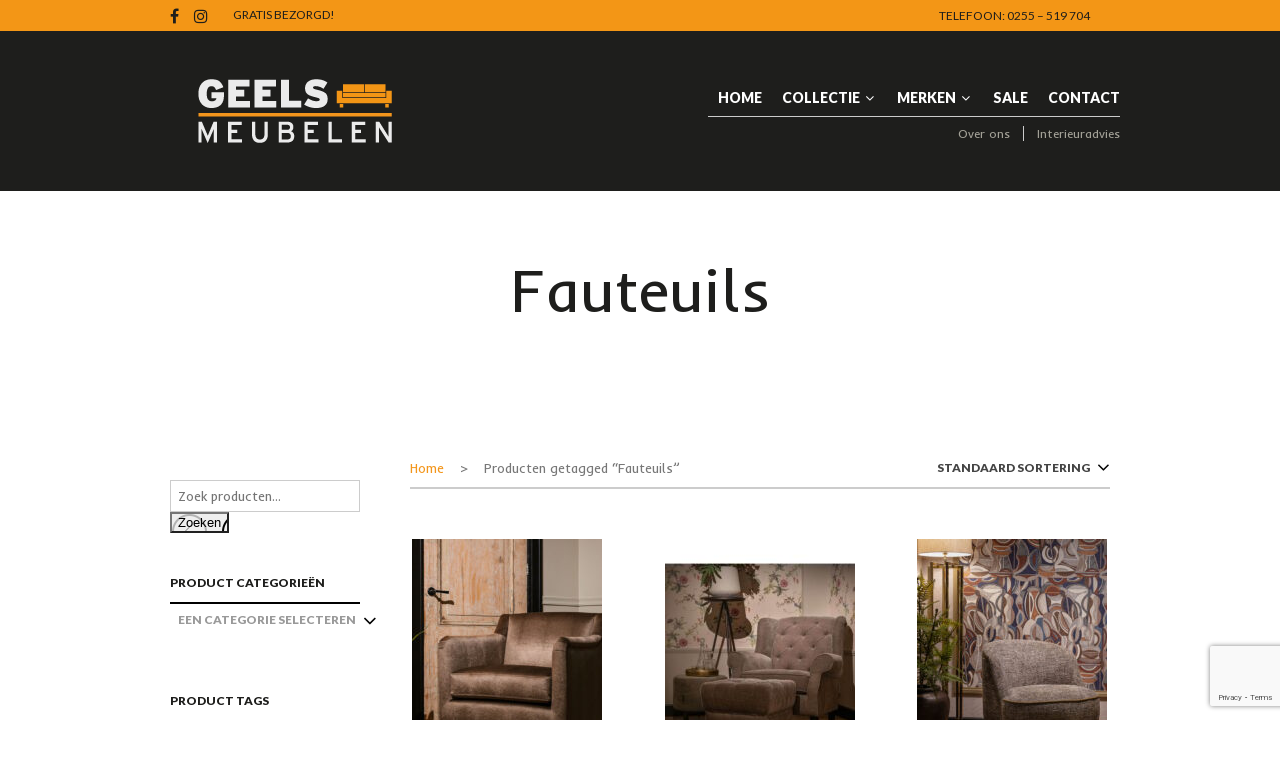

--- FILE ---
content_type: text/html; charset=UTF-8
request_url: https://geelsmeubelen.nl/product-tag/fauteuils/
body_size: 17493
content:

<!DOCTYPE html>
<!--[if IE 8 ]><html class="ie ie8" lang="nl"> <![endif]-->
<!--[if (gte IE 9)|!(IE)]><!--><html lang="nl"> <!--<![endif]--><head>

<meta charset="UTF-8" />
<meta name="viewport" content="width=device-width, initial-scale=1, minimum-scale=1, maximum-scale=1, user-scalable=no" />

<link rel="profile" href="http://gmpg.org/xfn/11" />
<link rel="pingback" href="https://geelsmeubelen.nl/xmlrpc.php" />

<!-- ******************************************************************** -->
<!-- ************************ Custom Favicon **************************** -->
<!-- ******************************************************************** -->


<link rel="shortcut icon" href="https://geelsmeubelen.nl/wp-content/uploads/2020/03/favicon-geels-2020.png" />

<!-- <script type="text/javascript" src="https://maps.googleapis.com/maps/api/js"></script> -->

<!-- ******************************************************************** -->
<!-- *********************** Custom Javascript ************************** -->
<!-- ******************************************************************** -->

	<script type="text/javascript">
					
//JavaScript goes here

</script>
<!-- ******************************************************************** -->
<!-- *********************** WordPress wp_head() ************************ -->
<!-- ******************************************************************** -->
	
<title>Fauteuils Archieven | Geels Meubelen</title>

<!-- This site is optimized with the Yoast SEO plugin v12.7.1 - https://yoast.com/wordpress/plugins/seo/ -->
<meta name="robots" content="max-snippet:-1, max-image-preview:large, max-video-preview:-1"/>
<link rel="canonical" href="https://geelsmeubelen.nl/product-tag/fauteuils/" />
<meta property="og:locale" content="nl_NL" />
<meta property="og:type" content="object" />
<meta property="og:title" content="Fauteuils Archieven | Geels Meubelen" />
<meta property="og:url" content="https://geelsmeubelen.nl/product-tag/fauteuils/" />
<meta property="og:site_name" content="Geels Meubelen" />
<script type='application/ld+json' class='yoast-schema-graph yoast-schema-graph--main'>{"@context":"https://schema.org","@graph":[{"@type":"WebSite","@id":"https://geelsmeubelen.nl/#website","url":"https://geelsmeubelen.nl/","name":"Geels Meubelen","potentialAction":{"@type":"SearchAction","target":"https://geelsmeubelen.nl/?s={search_term_string}","query-input":"required name=search_term_string"}},{"@type":"CollectionPage","@id":"https://geelsmeubelen.nl/product-tag/fauteuils/#webpage","url":"https://geelsmeubelen.nl/product-tag/fauteuils/","inLanguage":"nl","name":"Fauteuils Archieven | Geels Meubelen","isPartOf":{"@id":"https://geelsmeubelen.nl/#website"}}]}</script>
<!-- / Yoast SEO plugin. -->

<link rel='dns-prefetch' href='//www.google.com' />
<link rel='dns-prefetch' href='//fonts.googleapis.com' />
<link rel='dns-prefetch' href='//s.w.org' />
<link rel="alternate" type="application/rss+xml" title="Geels Meubelen &raquo; Feed" href="https://geelsmeubelen.nl/feed/" />
<link rel="alternate" type="application/rss+xml" title="Geels Meubelen &raquo; Reactiesfeed" href="https://geelsmeubelen.nl/comments/feed/" />
<link rel="alternate" type="application/rss+xml" title="Feed Geels Meubelen &raquo; Fauteuils Tag" href="https://geelsmeubelen.nl/product-tag/fauteuils/feed/" />
		<script type="text/javascript">
			window._wpemojiSettings = {"baseUrl":"https:\/\/s.w.org\/images\/core\/emoji\/12.0.0-1\/72x72\/","ext":".png","svgUrl":"https:\/\/s.w.org\/images\/core\/emoji\/12.0.0-1\/svg\/","svgExt":".svg","source":{"concatemoji":"https:\/\/geelsmeubelen.nl\/wp-includes\/js\/wp-emoji-release.min.js?ver=ab5aa16e205498a87ae65d9dfca312af"}};
			!function(e,a,t){var r,n,o,i,p=a.createElement("canvas"),s=p.getContext&&p.getContext("2d");function c(e,t){var a=String.fromCharCode;s.clearRect(0,0,p.width,p.height),s.fillText(a.apply(this,e),0,0);var r=p.toDataURL();return s.clearRect(0,0,p.width,p.height),s.fillText(a.apply(this,t),0,0),r===p.toDataURL()}function l(e){if(!s||!s.fillText)return!1;switch(s.textBaseline="top",s.font="600 32px Arial",e){case"flag":return!c([127987,65039,8205,9895,65039],[127987,65039,8203,9895,65039])&&(!c([55356,56826,55356,56819],[55356,56826,8203,55356,56819])&&!c([55356,57332,56128,56423,56128,56418,56128,56421,56128,56430,56128,56423,56128,56447],[55356,57332,8203,56128,56423,8203,56128,56418,8203,56128,56421,8203,56128,56430,8203,56128,56423,8203,56128,56447]));case"emoji":return!c([55357,56424,55356,57342,8205,55358,56605,8205,55357,56424,55356,57340],[55357,56424,55356,57342,8203,55358,56605,8203,55357,56424,55356,57340])}return!1}function d(e){var t=a.createElement("script");t.src=e,t.defer=t.type="text/javascript",a.getElementsByTagName("head")[0].appendChild(t)}for(i=Array("flag","emoji"),t.supports={everything:!0,everythingExceptFlag:!0},o=0;o<i.length;o++)t.supports[i[o]]=l(i[o]),t.supports.everything=t.supports.everything&&t.supports[i[o]],"flag"!==i[o]&&(t.supports.everythingExceptFlag=t.supports.everythingExceptFlag&&t.supports[i[o]]);t.supports.everythingExceptFlag=t.supports.everythingExceptFlag&&!t.supports.flag,t.DOMReady=!1,t.readyCallback=function(){t.DOMReady=!0},t.supports.everything||(n=function(){t.readyCallback()},a.addEventListener?(a.addEventListener("DOMContentLoaded",n,!1),e.addEventListener("load",n,!1)):(e.attachEvent("onload",n),a.attachEvent("onreadystatechange",function(){"complete"===a.readyState&&t.readyCallback()})),(r=t.source||{}).concatemoji?d(r.concatemoji):r.wpemoji&&r.twemoji&&(d(r.twemoji),d(r.wpemoji)))}(window,document,window._wpemojiSettings);
		</script>
		<style type="text/css">
img.wp-smiley,
img.emoji {
	display: inline !important;
	border: none !important;
	box-shadow: none !important;
	height: 1em !important;
	width: 1em !important;
	margin: 0 .07em !important;
	vertical-align: -0.1em !important;
	background: none !important;
	padding: 0 !important;
}
</style>
	<link rel='stylesheet' id='sb_instagram_styles-css'  href='https://geelsmeubelen.nl/wp-content/plugins/instagram-feed/css/sbi-styles.min.css?ver=2.7' type='text/css' media='all' />
<link rel='stylesheet' id='wp-block-library-css'  href='https://geelsmeubelen.nl/wp-includes/css/dist/block-library/style.min.css?ver=ab5aa16e205498a87ae65d9dfca312af' type='text/css' media='all' />
<link rel='stylesheet' id='wc-block-vendors-style-css'  href='https://geelsmeubelen.nl/wp-content/plugins/woocommerce/packages/woocommerce-blocks/build/vendors-style.css?ver=4.0.0' type='text/css' media='all' />
<link rel='stylesheet' id='wc-block-style-css'  href='https://geelsmeubelen.nl/wp-content/plugins/woocommerce/packages/woocommerce-blocks/build/style.css?ver=4.0.0' type='text/css' media='all' />
<link rel='stylesheet' id='contact-form-7-css'  href='https://geelsmeubelen.nl/wp-content/plugins/contact-form-7/includes/css/styles.css?ver=5.1.6' type='text/css' media='all' />
<link rel='stylesheet' id='rs-plugin-settings-css'  href='https://geelsmeubelen.nl/wp-content/plugins/revslider/public/assets/css/settings.css?ver=5.4.1' type='text/css' media='all' />
<style id='rs-plugin-settings-inline-css' type='text/css'>
.tp-caption a{color:#ff7302;text-shadow:none;-webkit-transition:all 0.2s ease-out;-moz-transition:all 0.2s ease-out;-o-transition:all 0.2s ease-out;-ms-transition:all 0.2s ease-out}.tp-caption a:hover{color:#ffa902}
</style>
<link rel='stylesheet' id='woocommerce-layout-css'  href='https://geelsmeubelen.nl/wp-content/plugins/woocommerce/assets/css/woocommerce-layout.css?ver=4.9.2' type='text/css' media='all' />
<link rel='stylesheet' id='woocommerce-smallscreen-css'  href='https://geelsmeubelen.nl/wp-content/plugins/woocommerce/assets/css/woocommerce-smallscreen.css?ver=4.9.2' type='text/css' media='only screen and (max-width: 768px)' />
<link rel='stylesheet' id='woocommerce-general-css'  href='https://geelsmeubelen.nl/wp-content/plugins/woocommerce/assets/css/woocommerce.css?ver=4.9.2' type='text/css' media='all' />
<style id='woocommerce-inline-inline-css' type='text/css'>
.woocommerce form .form-row .required { visibility: visible; }
</style>
<link rel='stylesheet' id='op_css-css'  href='https://geelsmeubelen.nl/wp-content/plugins/wp-opening-hours/dist/styles/main.css?ver=ab5aa16e205498a87ae65d9dfca312af' type='text/css' media='all' />
<link rel='stylesheet' id='theretailer-googlefonts-css'  href='https://fonts.googleapis.com/css?family=Lato%3A300%2C300italic%2C400%2C400italic%2C700%2C700italic%2C900%2C900italic%7CInder%3A300%2C300italic%2C400%2C400italic%2C700%2C700italic%2C900%2C900italic%27+rel%3D%27stylesheet%27+type%3D%27text%2Fcss&#038;ver=ab5aa16e205498a87ae65d9dfca312af' type='text/css' media='all' />
<!--[if lt IE 9]>
<link rel='stylesheet' id='vc_lte_ie9-css'  href='https://geelsmeubelen.nl/wp-content/plugins/js_composer/assets/css/vc_lte_ie9.min.css?ver=6.0.5' type='text/css' media='screen' />
<![endif]-->
<link rel='stylesheet' id='getbowtied-font-awesome-css'  href='https://geelsmeubelen.nl/wp-content/themes/theretailer/fonts/font-awesome/css/font-awesome.min.css?ver=4.6.3' type='text/css' media='all' />
<link rel='stylesheet' id='getbowtied-fonts-css'  href='https://geelsmeubelen.nl/wp-content/themes/theretailer/fonts/getbowtied-fonts/style.css?ver=1.0' type='text/css' media='all' />
<link rel='stylesheet' id='theme-fonts-css'  href='https://geelsmeubelen.nl/wp-content/themes/theretailer/fonts/theme-fonts/style.css?ver=1.0' type='text/css' media='all' />
<link rel='stylesheet' id='linea-fonts-css'  href='https://geelsmeubelen.nl/wp-content/themes/theretailer/fonts/linea-fonts/styles.css?ver=1.0' type='text/css' media='all' />
<link rel='stylesheet' id='owl-carousel-css'  href='https://geelsmeubelen.nl/wp-content/themes/theretailer/css/owl/owl.carousel.css?ver=v1.3.3' type='text/css' media='all' />
<link rel='stylesheet' id='select2-css'  href='https://geelsmeubelen.nl/wp-content/plugins/woocommerce/assets/css/select2.css?ver=4.9.2' type='text/css' media='all' />
<link rel='stylesheet' id='fresco-css'  href='https://geelsmeubelen.nl/wp-content/themes/theretailer/css/fresco/fresco.css?ver=1.2.7' type='text/css' media='all' />
<link rel='stylesheet' id='swiper-slider-css'  href='https://geelsmeubelen.nl/wp-content/themes/theretailer/css/swiper.css?ver=3.3.1' type='text/css' media='all' />
<link rel='stylesheet' id='stylesheet-css'  href='https://geelsmeubelen.nl/wp-content/themes/theretailer/style.css' type='text/css' media='all' />
<link rel='stylesheet' id='the_retailer_gutenberg-css'  href='https://geelsmeubelen.nl/wp-content/themes/theretailer/css/gutenberg.css?ver=1.0' type='text/css' media='all' />
<script type='text/javascript' src='https://geelsmeubelen.nl/wp-includes/js/jquery/jquery.js?ver=1.12.4-wp'></script>
<script type='text/javascript' src='https://geelsmeubelen.nl/wp-includes/js/jquery/jquery-migrate.min.js?ver=1.4.1'></script>
<script type='text/javascript' src='https://geelsmeubelen.nl/wp-content/plugins/revslider/public/assets/js/jquery.themepunch.tools.min.js?ver=5.4.1'></script>
<script type='text/javascript' src='https://geelsmeubelen.nl/wp-content/plugins/revslider/public/assets/js/jquery.themepunch.revolution.min.js?ver=5.4.1'></script>
<script type='text/javascript' src='https://geelsmeubelen.nl/wp-content/plugins/woocommerce/assets/js/jquery-blockui/jquery.blockUI.min.js?ver=2.70'></script>
<script type='text/javascript'>
/* <![CDATA[ */
var wc_add_to_cart_params = {"ajax_url":"\/wp-admin\/admin-ajax.php","wc_ajax_url":"\/?wc-ajax=%%endpoint%%","i18n_view_cart":"Winkelmand bekijken","cart_url":"https:\/\/geelsmeubelen.nl\/cart\/","is_cart":"","cart_redirect_after_add":"no"};
/* ]]> */
</script>
<script type='text/javascript' src='https://geelsmeubelen.nl/wp-content/plugins/woocommerce/assets/js/frontend/add-to-cart.min.js?ver=4.9.2'></script>
<script type='text/javascript' src='https://geelsmeubelen.nl/wp-content/plugins/js_composer/assets/js/vendors/woocommerce-add-to-cart.js?ver=6.0.5'></script>
<link rel='https://api.w.org/' href='https://geelsmeubelen.nl/wp-json/' />
<link rel="EditURI" type="application/rsd+xml" title="RSD" href="https://geelsmeubelen.nl/xmlrpc.php?rsd" />
<link rel="wlwmanifest" type="application/wlwmanifest+xml" href="https://geelsmeubelen.nl/wp-includes/wlwmanifest.xml" /> 


<!-- Call Now Button 0.4.1 by Jerry Rietveld (callnowbutton.com) -->
<style>#callnowbutton {display:none;} @media screen and (max-width:650px){#callnowbutton {display:block; position:fixed; text-decoration:none; z-index:2147483647;width:65px; height:65px; border-radius:50%; box-shadow: 0 3px 6px rgba(0, 0, 0, 0.3);transform: scale(1);bottom:15px; right:20px;background:url([data-uri]) center/45px 45px no-repeat #009900;}}#callnowbutton span{display:none;}</style>
			<style type="text/css">
				.gllr_image_row {
					clear: both;
				}
			</style>
		    <script type="text/javascript">
        var theretailer_ajaxurl = '/wp-admin/admin-ajax.php';
    </script>
	<noscript><style>.woocommerce-product-gallery{ opacity: 1 !important; }</style></noscript>
	<meta name="generator" content="Powered by WPBakery Page Builder - drag and drop page builder for WordPress."/>
<meta name="generator" content="Powered by Slider Revolution 5.4.1 - responsive, Mobile-Friendly Slider Plugin for WordPress with comfortable drag and drop interface." />
	
	<!-- ******************************************************************** -->
	<!-- Custom CSS Codes -->
	<!-- ******************************************************************** -->
    
    	
		
	
	<!--woocommerce rating-->
	
			
		<!--rating stars-->
		<style>
			.reviews_nr {
				display:inline-block;
				font-size:13px;
				line-height: 1.53em;
				padding:1px 6px 0 0;
			}

	
			.woocommerce .star-rating,
			.woocommerce-page .star-rating,
			.star-rating
			{
				font-size:10px;
				margin:5px 0;
				float: none;
				height: 1em;
				line-height: 1em;
				overflow: hidden;
				position: relative;
			}
			
			.woocommerce .star-rating:before,
			.woocommerce-page .star-rating:before,
			.star-rating:before
			{
				font-family: FontAwesome;
				font-style: normal;
				font-weight: normal;
				text-decoration: inherit;
				content: "\f005\f005\f005\f005\f005";
				color: #d3ced2;
				
				float: left;
				left: 0;
				position: absolute;
				top: 0;
			}
			
			.woocommerce .star-rating span,
			.woocommerce-page .star-rating span,
			.star-rating span
			{
				float: left;
				overflow: hidden;
				padding-top: 1.5em;
				position: absolute;
				left: 0;
				top: 0;
			}
			
			.woocommerce .star-rating span:before,
			.woocommerce-page .star-rating span:before,
			.star-rating span:before
			{
				font-family: FontAwesome;
				font-style: normal;
				font-weight: normal;
				text-decoration: inherit;
				content: "\f005\f005\f005\f005\f005";
				
				position: absolute;
				top: 0;
				left: 0;
			}
			
			.woocommerce .product_item .star-rating,
			.woocommerce-page .product_item .star-rating,
			.product_item .star-rating
			{
				font-size: 10px;
				width: 46px;
				margin:3px 0 8px;
				top: 2px;
			}
			
			.woocommerce div.product .woocommerce-product-rating
			{
				text-align: left;
				margin-bottom: 20px;
			}
			
			.woocommerce div.product .woocommerce-review-link
			{
				margin-right: 7px;
			}
			
			.woocommerce .woocommerce-product-rating .star-rating
			{
				display: inline-block;
				float: none;
				font-size: 10px;
				line-height: 12px;
				width: 46px;
				margin: 0px;
				
				position: relative;
				top: 0px;
			}
			
			.woocommerce #reviews .star-rating,
			.woocommerce-page #reviews .star-rating
			{
				font-size: 10px;
				width: 46px;
				float: right;
				top: -1px;
				margin-right:0px;
			}
			
			.woocommerce .comment-form-rating p.stars,
			.woocommerce-page .comment-form-rating p.stars
			{
				font-size: 0.75rem;
				margin-top: 2px !important;
			}
			
			.woocommerce p.stars a.star-1,
			.woocommerce p.stars a.star-2,
			.woocommerce p.stars a.star-3,
			.woocommerce p.stars a.star-4,
			.woocommerce p.stars a.star-5,
			.woocommerce-page p.stars a.star-1,
			.woocommerce-page p.stars a.star-2,
			.woocommerce-page p.stars a.star-3,
			.woocommerce-page p.stars a.star-4,
			.woocommerce-page p.stars a.star-5
			{
				border: none;
				color: #bbb;
			}
			
			.woocommerce p.stars a.star-1:after,
			.woocommerce p.stars a.star-2:after,
			.woocommerce p.stars a.star-3:after,
			.woocommerce p.stars a.star-4:after,
			.woocommerce p.stars a.star-5:after,
			.woocommerce-page p.stars a.star-1:after,
			.woocommerce-page p.stars a.star-2:after,
			.woocommerce-page p.stars a.star-3:after,
			.woocommerce-page p.stars a.star-4:after,
			.woocommerce-page p.stars a.star-5:after
			{
				display: inline-block;
				font-family: FontAwesome;
				font-style: normal;
				font-weight: normal;
				line-height: 1;
				-webkit-font-smoothing: antialiased;
				-moz-osx-font-smoothing: grayscale;
			}
			
			.woocommerce p.stars a.star-1:after,
			.woocommerce-page p.stars a.star-1:after,
			.woocommerce p.stars a.star-1.active:after,
			.woocommerce p.stars a.star-1:hover:after,
			.woocommerce-page p.stars a.star-1.active:after,
			.woocommerce-page p.stars a.star-1:hover:after
			{
				content: "\f005";
			}
			
			.woocommerce p.stars a.star-2:after,
			.woocommerce-page p.stars a.star-2:after,
			.woocommerce p.stars a.star-2.active:after,
			.woocommerce p.stars a.star-2:hover:after,
			.woocommerce-page p.stars a.star-2.active:after,
			.woocommerce-page p.stars a.star-2:hover:after
			{
				content: "\f005\f005";
			}
			
			.woocommerce p.stars a.star-3:after,
			.woocommerce-page p.stars a.star-3:after,
			.woocommerce p.stars a.star-3.active:after,
			.woocommerce p.stars a.star-3:hover:after,
			.woocommerce-page p.stars a.star-3.active:after,
			.woocommerce-page p.stars a.star-3:hover:after
			{
				content: "\f005\f005\f005";
			}
			
			.woocommerce p.stars a.star-4:after,
			.woocommerce-page p.stars a.star-4:after,
			.woocommerce p.stars a.star-4.active:after,
			.woocommerce p.stars a.star-4:hover:after,
			.woocommerce-page p.stars a.star-4.active:after,
			.woocommerce-page p.stars a.star-4:hover:after
			{
				content: "\f005\f005\f005\f005";
			}
			
			.woocommerce p.stars a.star-5:after,
			.woocommerce-page p.stars a.star-5:after,
			.woocommerce p.stars a.star-5.active:after,
			.woocommerce p.stars a.star-5:hover:after,
			.woocommerce-page p.stars a.star-5.active:after,
			.woocommerce-page p.stars a.star-5:hover:after
			{
				content: "\f005\f005\f005\f005\f005";
			}
			
			.slider.style_1 .star-rating span
			{
				color: #fff;
			}
			
		</style>
		
		
	
			
	<style>
	
	/***************************************************************/
	/****************************** Body ***************************/
	/***************************************************************/
	
	body {
				background-color:#fff;
					}
	
	/***************************************************************/
	/************************** Main font **************************/
	/***************************************************************/
	
	body,#respond #author,#respond #email,#respond #url,#respond #comment,.ctextfield,.cselect,.ctextarea,.ccheckbox_group label,.cradio_group label,.gbtr_light_footer_no_widgets,.gbtr_widget_footer_from_the_blog .gbtr_widget_item_title,.widget input[type=text],.widget input[type=password], .widget input[type=search], .widget select,.gbtr_tools_search_inputtext,.gbtr_second_menu,.gbtr_little_shopping_bag .overview,.gbtr_featured_section_title,h1.entry-title,h1.page-title,h1.entry-title a,h1.page-title a,em.items_found_cart,.product_item p,div.product .product_title,#content div.product .product_title,.gbtr_product_description,div.product form.cart .variations .value select,#content div.product form.cart .variations .value select,div.product div.product_meta,#content div.product div.product_meta,div.product .woocommerce_tabs .panel,#content div.product .woocommerce_tabs .panel,#content div.product div.product_meta,div.product .woocommerce-tabs .panel,#content div.product .woocommerce-tabs .panel,.coupon .input-text,.cart_totals .shipping td,.shipping_calculator h3,.checkout h3,.gbtr_checkout_method_header,.checkout .input-text,.checkout #shiptobilling label,table.shop_table tfoot .shipping td,.gbtr_checkout_login .input-text,table.my_account orders .order-number a,.myaccount_user,.order-info,.myaccount_user span, .track_order p:first-child, .order-info span,.gbtr_my_account_wrapper input,.gbtr_my_account_wrapper select,.gbtr_login_register_wrapper h2,.gbtr_login_register_wrapper input,.sf-menu li li a,div.product form.cart .variations .reset_variations,#content div.product form.cart .variations .reset_variations,.shortcode_banner_simple_inside h3,.shortcode_banner_simple_inside h3 strong,.woocommerce_message a.button,.mc_var_label,form .form-row .input-text,.shipping-calculator-form .select2-selection__rendered,
	form .form-row textarea, form .form-row select,#icl_lang_sel_widget a,#megaMenu ul.megaMenu li li li a span, #megaMenu ul.megaMenu li li li span.um-anchoremulator span, .group_table .label a,.wpcf7 input,.wpcf7 textarea,#ship-to-different-address label,#ship-to-different-address .checkbox,
	.wpcf7 select, .cart_list_product_title, .wpb_tabs .ui-widget, .minicart_product, table.my_account_orders td.order-total, .select2-search input,
	.wp-block-gbt-banner .banner-title.main_font,
	.wp-block-gbt-banner .banner-subtitle.main_font,
	.wp-block-gbt-slider .slide-title.primary_font,
	.wp-block-gbt-slider .slide-description.primary_font
	{
		font-family: 'Inder', Arial, Helvetica, sans-serif !important;
	}
	
	/********************************************************************/
	/************************** Secondary font **************************/
	/********************************************************************/
	
	.shortcode_banner_simple_inside h4, .shortcode_banner_simple_height h4, .shortcode_banner_simple_bullet,.shortcode_banner_simple_height_bullet, .main-navigation .mega-menu > ul > li > a,.cbutton,.widget h4.widget-title,.widget input[type=submit],.widget.widget_shopping_cart .total,.widget.widget_shopping_cart .total strong,ul.product_list_widget span.amount,.gbtr_tools_info,.gbtr_tools_account,.gbtr_little_shopping_bag .title,.product_item h3,.product_item .price,a.button,button.button,input.button,#respond input#submit,#content input.button,div.product .product_brand,div.product .summary span.price,div.product .summary p.price,#content div.product .summary span.price,#content div.product .summary p.price,.quantity input.qty,#content .quantity input.qty,div.product form.cart .variations .label,#content div.product form.cart .variations .label,.gbtr_product_share ul li a,div.product .woocommerce_tabs ul.tabs li a,#content div.product .woocommerce_tabs ul.tabs li a,div.product .woocommerce-tabs ul.tabs li a,#content div.product .woocommerce-tabs ul.tabs li a,table.shop_table th,table.shop_table .product-name .category,table.shop_table td.product-subtotal,.coupon .button-coupon,.cart_totals th,.cart_totals td,form .form-row label,table.shop_table td.product-quantity,table.shop_table td.product-name .product_brand,table.shop_table td.product-total,table.shop_table tfoot th,table.shop_table tfoot td,.gbtr_checkout_method_content .title,.gbtr_left_column_my_account ul.menu_my_account,table.my_account_orders td.order-total,.minicart_total_checkout,.addresses .title h3,.sf-menu a,.shortcode_featured_1 a,.shortcode_tabgroup ul.tabs li a,.shortcode_our_services a,span.onsale,.product h3,#respond label,form label,form input[type=submit],.section_title,.entry-content-aside-title,.gbtr_little_shopping_bag_wrapper_mobiles span,.grtr_product_header_mobiles .price,.gbtr_footer_widget_copyrights,.woocommerce_message,.woocommerce_error,.woocommerce_info,.woocommerce-message,.woocommerce-error,.woocommerce-info,p.product,.empty_bag_button,.from_the_blog_date,.gbtr_dark_footer_wrapper .widget_nav_menu ul li,.widget.the_retailer_recent_posts .post_date,.theretailer_product_sort,.light_button,.dark_button,.light_grey_button,.dark_grey_button,.custom_button,.style_1 .products_slider_category,.style_1 .products_slider_price,.page_archive_subtitle,.mc_var_label,.theretailer_style_intro,.wpmega-link-title,#megaMenu h2.widgettitle,.group_table .price,.shopping_bag_centered_style,.customer_details dt,#lang_sel_footer,.out_of_stock_badge_single,.out_of_stock_badge_loop,.portfolio_categories li,#load-more-portfolio-items,.portfolio_details_item_cat,.yith-wcwl-add-button,table.shop_table .amount, .woocommerce table.shop_table .amount,.yith-wcwl-share h4,.wishlist-out-of-stock,.wishlist-in-stock,
	.orderby, .select2-container, .big-select, select.big-select, em.items_found,.select2-results, .messagebox_text, .vc_progress_bar, .wpb_heading.wpb_pie_chart_heading, .shortcode_icon_box .icon_box_read_more, .vc_btn,  ul.cart_list .empty, .gbtr_minicart_wrapper .woocommerce-mini-cart__empty-message, ul.cart_list .variation dt,  .tagcloud a, td.product-name dl.variation dt, .woocommerce td.product-name dl.variation dt, .trigger-share-list, .box-share-link, .woocommerce table.shop_table_responsive tr td:before, .woocommerce-page table.shop_table_responsive tr td:before, table.my_account_orders td.order-total .amount, .shipping-calculator-button, .gbtr_left_column_cart h3,
	.gbtr_left_column_cart h2, .gbtr_left_column_cart_shipping h3 a ,
	.vc_btn3,
	.woocommerce-cart .woocommerce .cart-collaterals h2,
	li.woocommerce-MyAccount-navigation-link a,
	.woocommerce-MyAccount-content .woocommerce-orders-table__cell-order-number > a,
	.wp-block-gbt-banner .banner-title.secondary_font,
	.wp-block-gbt-banner .banner-subtitle.secondary_font,
	.wp-block-gbt-slider .slide-title.secondary_font,
	.wp-block-gbt-slider .slide-description.secondary_font
	{
		font-family: 'Lato', Arial, Helvetica, sans-serif !important;
	}
	
	/********************************************************************/
	/*************************** Main Color *****************************/
	/********************************************************************/
	
	a,
	.default-slider-next i,
	.default-slider-prev i,
	li.product h3:hover,
	.product_item h3 a,
	div.product .product_brand,
	div.product div.product_meta a:hover,
	#content div.product div.product_meta a:hover,
	#reviews a,
	div.product .woocommerce_tabs .panel a,
	#content div.product .woocommerce_tabs .panel a,
	div.product .woocommerce-tabs .panel a,
	#content div.product .woocommerce-tabs .panel a,
	.product_navigation .nav-back a,
	table.shop_table td.product-name .product_brand,
	.woocommerce table.shop_table td.product-name .product_brand,
	table.my_account_orders td.order-actions a:hover,
	ul.digital-downloads li a:hover,
	.gbtr_login_register_switch ul li,
	.entry-meta a:hover,
	footer.entry-meta .comments-link a,
	#nav-below .nav-previous-single a:hover,
	#nav-below .nav-next-single a:hover,
	.gbtr_dark_footer_wrapper .widget_nav_menu ul li a:hover,
	.gbtr_dark_footer_wrapper a:hover,
	.shortcode_meet_the_team .role,
	.accordion .accordion-title a:hover,
	.testimonial_left_author h5,
	.testimonial_right_author h5,
	#comments a:hover,
	.portfolio_item a:hover,
	.emm-paginate a:hover span,
	.emm-paginate a:active span,
	.emm-paginate .emm-prev:hover,
	.emm-paginate .emm-next:hover,
	.mc_success_msg,
	.page_archive_items a:hover,
	.gbtr_product_share ul li a,
	div.product form.cart .variations .reset_variations,
	#content div.product form.cart .variations .reset_variations,
	table.my_account_orders .order-number a,
	.gbtr_dark_footer_wrapper .tagcloud a:hover,
	table.shop_table .product-name small a,
	.woocommerce table.shop_table .product-name small a,
	ul.gbtr_digital-downloads li a,
	div.product div.summary a,
	#content div.product div.summary a,
	.cart_list.product_list_widget .minicart_product,
	.shopping_bag_centered_style .minicart_product,
	.woocommerce .woocommerce-breadcrumb a,
	.woocommerce-page .woocommerce-breadcrumb a,
	.product_item:hover .add_to_wishlist:before,
	.product_item .image_container .yith-wcwl-wishlistaddedbrowse a:before,
	.product_item .image_container .yith-wcwl-wishlistexistsbrowse a:hover:before,
	.woocommerce .star-rating span,
	.woocommerce-page .star-rating span,
	.star-rating span,
	.woocommerce-page p.stars a:hover:after,
	.woocommerce-page p.stars .active:after,
	.woocommerce-cart .entry-content .woocommerce .actions input[type=submit],
	.cart-collaterals .woocommerce-shipping-calculator button,
	.woocommerce table.my_account_orders .button,
	.woocommerce .account-payment-methods-table .payment-method-actions a.button
	{
		color:#f3961c;
	}

	.woocommerce nav.woocommerce-pagination ul li:not(:last-child):not(:first-child) a:focus, 
	.woocommerce nav.woocommerce-pagination ul li:not(:last-child):not(:first-child) a:hover,
	.woocommerce nav.woocommerce-pagination ul li a.page-numbers:focus, 
	.woocommerce nav.woocommerce-pagination ul li a.page-numbers:hover
	{
		color: #f3961c;
	}

	.woocommerce nav.woocommerce-pagination ul li:not(:last-child):not(:first-child) a:focus, 
	.woocommerce nav.woocommerce-pagination ul li:not(:last-child):not(:first-child) a:hover
	{
		border-color: #f3961c;
	}
	
	.shopping_bag_centered_style:hover,
	.sf-menu li > a:hover,
	.accordion .accordion-title a:hover,
	.gbtr_login_register_switch ul li,
	.woocommerce-checkout .woocommerce-info a,
	.main-navigation .mega-menu > ul > li > a:hover,
	.main-navigation > ul > li:hover > a
	{
		color:#f3961c !important;
	}
	
	.woocommerce_message, .woocommerce_error, .woocommerce_info,
	.woocommerce-message, .woocommerce-error, .woocommerce-info,
	form input[type=submit]:hover,
	.widget input[type=submit]:hover,
	.tagcloud a:hover,
	#wp-calendar tbody td a,
	.widget.the_retailer_recent_posts .post_date,
	a.button:hover,button.button:hover,input.button:hover,#respond input#submit:hover,#content input.button:hover,
	.myaccount_user,
	.track_order p:first-child,
	.order-info,
	.shortcode_featured_1 a:hover,
	.from_the_blog_date,
	.style_1 .products_slider_images,
	.portfolio_sep,
	.portfolio_details_sep,
	.gbtr_little_shopping_bag_wrapper_mobiles span,
	#mc_signup_submit:hover,
	.page_archive_date,
	.shopping_bag_mobile_style .gb_cart_contents_count,
	.shopping_bag_centered_style .items_number,
	.audioplayer-bar-played,
	.audioplayer-volume-adjust div div,
	#mobile_menu_overlay li a:hover,
	.addresses a:hover,
	#load-more-portfolio-items a:hover,
	.select2-container--default .select2-results__option.select2-results__option--highlighted,
	.shortcode_icon_box .icon_box_read_more:hover,
	#nprogress .bar,
	.box-share-list,
	.woocommerce-cart a.button:hover,
	.main-navigation ul ul li a:hover,
	.woocommerce-widget-layered-nav-dropdown__submit:hover
	{
		background: #f3961c;
	}

	.woocommerce #respond input#submit:hover,
	.woocommerce-button--next:hover,
	.woocommerce-button--prev:hover,
	.woocommerce button.button:hover, 
	.woocommerce input.button:hover,
	button.wc-stripe-checkout-button:hover,
	.woocommerce .woocommerce-MyAccount-content a.button:hover	
	{
		background-color: #f3961c !important;
	}
	
	.woocommerce_message,
	.woocommerce-message,
	.gbtr_minicart_cart_but:hover,
	.gbtr_minicart_checkout_but:hover,
	span.onsale,
	.woocommerce span.onsale,
	.product_main_infos span.onsale,
	.quantity .minus:hover,
	#content .quantity .minus:hover,
	.quantity .plus:hover,
	#content .quantity .plus:hover,
	.single_add_to_cart_button:hover,
	.shortcode_getbowtied_slider .button:hover,
	.add_review .button:hover,
	#fancybox-close:hover,
	.shipping-calculator-form .button:hover,
	.coupon .button-coupon:hover,
	.gbtr_left_column_cart .update-button:hover,
	.gbtr_left_column_cart .checkout-button:hover,
	.button_create_account_continue:hover,
	.button_billing_address_continue:hover,
	.button_shipping_address_continue:hover,
	.button_order_review_continue:hover,
	#place_order:hover,
	.gbtr_my_account_button input:hover,
	.gbtr_track_order_button:hover,
	.gbtr_login_register_wrapper .button:hover,
	.gbtr_login_register_reg .button:hover,
	.gbtr_login_register_log .button:hover,
	p.product a:hover,
	#respond #submit:hover,
	.widget_shopping_cart .button:hover,
	.sf-menu li li a:hover,
	.lost_reset_password .button:hover,
	.widget_price_filter .price_slider_amount .button:hover,
	.gbtr_order_again_but:hover,
	.gbtr_save_but:hover,
	input.button:hover,#respond input#submit:hover,#content input.button:hover,
	.wishlist_table tr td .add_to_cart:hover,
	.vc_btn.vc_btn_xs:hover,
	.vc_btn.vc_btn_sm:hover,
	.vc_btn.vc_btn_md:hover,
	.vc_btn.vc_btn_lg:hover,
	.order-actions a:hover,
	.widget_price_filter .ui-slider .ui-slider-range,
	.woocommerce .widget_price_filter .ui-slider .ui-slider-range
	{
		background: #f3961c !important;
	}
	
	.widget.the_retailer_connect a:hover,
	.gbtr_login_register_switch .button:hover,
	.more-link,
	.gbtr_dark_footer_wrapper .button,
	.light_button:hover,
	.dark_button:hover,
	.light_grey_button:hover,
	.dark_grey_button:hover,
	.gbtr_little_shopping_bag_wrapper_mobiles:hover,
	.menu_select.customSelectHover,
	.gbtr_tools_account.menu-hidden .topbar-menu li a:hover,
	.woocommerce-cart .wc-proceed-to-checkout a.checkout-button
	{
		background-color:#f3961c;
	}
	
	.widget_layered_nav ul li.chosen a,
	.widget_layered_nav_filters ul li.chosen a,
	a.button.added::before,
	button.button.added::before,
	input.button.added::before,
	#respond input#submit.added::before,
	#content input.button.added::before,
	.woocommerce a.button.added::before,
	.woocommerce button.button.added::before,
	.woocommerce input.button.added::before,
	.woocommerce #respond input#submit.added::before,
	.woocommerce #content input.button.added::before,
	.custom_button:hover
	{
		background-color:#f3961c !important;
	}
	
	.tagcloud a:hover,
	.woocommerce-cart .entry-content .woocommerce .actions input[type=submit],
	.cart-collaterals .woocommerce-shipping-calculator button
	{
		border: 1px solid #f3961c !important;
	}
	
	.gbtr_tools_account.menu-hidden .topbar-menu
	{
		border-color: #f3961c #cccccc #cccccc;
	}
	
	.tagcloud a:hover,
	.widget_layered_nav ul li.chosen a,
	.widget_layered_nav_filters ul li.chosen a
	{
		border: 1px solid #f3961c !important;
	}
	
	.widget.the_retailer_connect a:hover,
	.default-slider-next,
	.default-slider-prev,
	.shortcode_featured_1 a:hover,
	.light_button:hover,
	.dark_button:hover,
	.light_grey_button:hover,
	.dark_grey_button:hover,
	.emm-paginate a:hover span,
	.emm-paginate a:active span,
	.shortcode_icon_box .icon_box_read_more:hover
	{
		border-color:#f3961c;
	}
	
	.custom_button:hover,
	.vc_btn.vc_btn_xs:hover,
	.vc_btn.vc_btn_sm:hover,
	.vc_btn.vc_btn_md:hover,
	.vc_btn.vc_btn_lg:hover
	{
		border-color:#f3961c !important;
	}
	
	.product_type_simple,
	.product_type_variable,
	.myaccount_user:after,
	.track_order p:first-child:after,
	.order-info:after
	{
		border-bottom-color:#f3961c !important;
	}
	
	.first-navigation ul ul,
	.secondary-navigation ul ul
	{
		border-top-color:#f3961c;
	}
	
	#megaMenu ul.megaMenu > li.ss-nav-menu-mega > ul.sub-menu-1, 
	#megaMenu ul.megaMenu li.ss-nav-menu-reg ul.sub-menu ,
	.menu_centered_style .gbtr_minicart 
	{
		border-top-color:#f3961c !important;
	}
	
	#nprogress .spinner-icon {
		border-top-color: #f3961c;
		border-left-color: #f3961c;
	}
	
	
	
	/********************************************************************/
	/************************ Secondary Color ***************************/
	/********************************************************************/
	
	
	.sf-menu a,
	.sf-menu a:visited,
	.sf-menu li li a,
	.widget h4.widget-title,
	h1.entry-title,
	h1.page-title,
	h1.entry-title a,
	h1.page-title a,
	.entry-content h1,
	.entry-content h2,
	.entry-content h3,
	.entry-content h4,
	.entry-content h5,
	.entry-content h6,
	.gbtr_little_shopping_bag .title a,
	.theretailer_product_sort,
	.shipping_calculator h3 a,
	.shortcode_featured_1 a,
	.shortcode_tabgroup ul.tabs li.active a,
	ul.product_list_widget span.amount,
	.woocommerce ul.product_list_widget span.amount
	{
		color:#1e1e1c;
	}
	
	
	
	/********************************************************************/
	/****************************** Wrapper *****************************/
	/********************************************************************/
	
	#global_wrapper {
		margin:0 auto;	
					width:100%;
			
	}
	
	/********************************************************************/
	/****************************** Top Bar *****************************/
	/********************************************************************/
	
		.gbtr_tools_wrapper {
		background:#f39616;
	}
		
		.gbtr_tools_wrapper,
	.gbtr_tools_account ul li a,
	.logout_link,
	.gbtr_tools_search_inputbutton,
	.top-bar-menu-trigger,
	.top-bar-menu-trigger-mobile,
	.gbtr_tools_search_trigger,
	.gbtr_tools_search_trigger_mobile
	{
		color:#1e1e1c;
	}
		
		.gbtr_tools_info,
	.gbtr_tools_account
	{
		font-size:12px;
	}
		
	/********************************************************************/
	/****************************** Header ******************************/
	/********************************************************************/
	
	.gbtr_header_wrapper {
				padding-top:40px;
				
				padding-bottom:40px;
				
		background-color:#1e1e1c;
	}
	
	.sf-menu a,
	.sf-menu a:visited,
	.shopping_bag_centered_style,
	.main-navigation .mega-menu > ul > li > a,
	.main-navigation .mega-menu > ul > li > a:visited
	{
		color: #ffffff;
	}
	
	
	.main-navigation ul ul li a,
	.main-navigation ul ul li a:visited,
	.gbtr_second_menu li a {
		color: #a3a197;
	}
	
		.sf-menu a,
	.main-navigation .mega-menu > ul > li > a,
	.shopping_bag_centered_style
	{
		font-size:14px;
	}
		
		.gbtr_second_menu {
		font-size:12px;
	}
		
	/********************************************************************/
	/************************** Light footer ****************************/
	/********************************************************************/
	
	.gbtr_light_footer_wrapper,
	.gbtr_light_footer_no_widgets {
		background-color:#f4f4f4;
	}
	
	/********************************************************************/
	/************************** Dark footer *****************************/
	/********************************************************************/
	
	.gbtr_dark_footer_wrapper,
	.gbtr_dark_footer_wrapper .tagcloud a,
	.gbtr_dark_footer_no_widgets {
		background-color:#1e1e1c;
	}
	
	.gbtr_dark_footer_wrapper .widget h4.widget-title {
		border-bottom:2px solid #3d3d3d;
	}
	
	.gbtr_dark_footer_wrapper,
	.gbtr_dark_footer_wrapper .widget h4.widget-title,
	.gbtr_dark_footer_wrapper a,
	.gbtr_dark_footer_wrapper .widget ul li,
	.gbtr_dark_footer_wrapper .widget ul li a,
	.gbtr_dark_footer_wrapper .textwidget,
	.gbtr_dark_footer_wrapper #mc_subheader,
	.gbtr_dark_footer_wrapper ul.product_list_widget span.amount,
	.gbtr_dark_footer_wrapper .widget_calendar,
	.gbtr_dark_footer_wrapper .mc_var_label,
	.gbtr_dark_footer_wrapper .tagcloud a,
	.trigger-footer-widget-area
	{
		color:#fff;
	}
	
	.gbtr_dark_footer_wrapper ul.product_list_widget span.amount
	{
			color:#fff !important;
	}
	
	.gbtr_dark_footer_wrapper .widget input[type=text],
	.gbtr_dark_footer_wrapper .widget input[type=password],
	.gbtr_dark_footer_wrapper .tagcloud a
	{
		border: 1px solid #f39616;
	}
	
	.gbtr_dark_footer_wrapper .widget ul li {
		border-bottom: 1px dotted #f39616 !important;
	}
	
	.gbtr_dark_footer_wrapper .widget.the_retailer_connect a {
		border-color:#1e1e1c;
	}
	
	/********************************************************************/
	/********************** Mobiles Footer ******************************/
	/********************************************************************/
	
		.trigger-footer-widget-area {
		display:none;
	}
	.gbtr_widgets_footer_wrapper {
		display:block;
	}
		
	/********************************************************************/
	/********************** Copyright footer ****************************/
	/********************************************************************/
	
	.gbtr_footer_wrapper {
		background:#1e1e1c;
	}
	
	.bottom_wrapper {
		border-top:2px solid #3d3d3d;
	}
	
	.gbtr_footer_widget_copyrights {
		color:#a8a8a8;
	}
	
	/********************************************************************/
	/******************* Background sprite normal ***********************/
	/********************************************************************/
	
	blockquote:before,
	.format-status .entry-content:before,
	.woocommerce_message::before,
	.woocommerce_error::before,
	.woocommerce_info::before,
	.woocommerce-message::before,
	.woocommerce-error::before,
	.woocommerce-info::before,
	.widget #searchform input[type=submit],
	.widget .woocommerce-product-search button[type=submit],
	.widget .woocommerce-product-search input[type=submit],
	.gbtr_little_shopping_bag .title,
	ul.cart_list .empty:before,
	.gbtr_product_sliders_header .big_arrow_right,
	.gbtr_items_sliders_header .big_arrow_right,
	.gbtr_product_sliders_header .big_arrow_right:hover,
	.gbtr_items_sliders_header .big_arrow_right:hover,
	.gbtr_product_sliders_header .big_arrow_left,
	.gbtr_items_sliders_header .big_arrow_left,
	.gbtr_product_sliders_header .big_arrow_left:hover,
	.gbtr_items_sliders_header .big_arrow_left:hover,
	.product_button a.button,
	.product_button button.button,
	.product_button input.button,
	.product_button #respond input#submit,
	.product_button #content input.button,
	.product_button a.button:hover,
	.product_button button.button:hover,
	.product_button input.button:hover,
	.product_button #respond input#submit:hover,
	.product_button #content input.button:hover,
	.product_type_simple,
	.product_type_variable,
	a.button.added::before,
	button.button.added::before,
	input.button.added::before,
	#respond input#submit.added::before,
	#content input.button.added::before,
	.gbtr_product_share ul li a.product_share_facebook:before,
	.gbtr_product_share ul li a.product_share_pinterest:before,
	.gbtr_product_share ul li a.product_share_email:before,
	.gbtr_product_share ul li a.product_share_twitter:before,
	.product_single_slider_previous,
	.product_single_slider_next,
	.product_navigation .nav-previous-single a,
	.product_navigation .nav-previous-single a:hover,
	.product_navigation .nav-next-single a,
	.product_navigation .nav-next-single a:hover,
	.gbtr_left_column_cart_sep,
	.empty_bag_icon,
	.checkout h3:after,
	.gbtr_checkout_method_header:after,
	#nav-below .nav-previous-single a .meta-nav,
	#nav-below .nav-previous-single a:hover .meta-nav,
	#nav-below .nav-next-single a .meta-nav,
	#nav-below .nav-next-single a:hover .meta-nav,
	.accordion .accordion-title:before,
	.accordion .accordion-title.active:before,
	.testimonial_left_content div:before,
	.testimonial_right_content div:before,
	.slide_everything .slide_everything_previous,
	.slide_everything .slide_everything_next,
	.products_slider_previous,
	.products_slider_next,
	.gbtr_little_shopping_bag_wrapper_mobiles,
	.menu_select,
	.theretailer_product_sort,
	.img_404,
	.widget ul li.recentcomments:before,
	#icl_lang_sel_widget a.lang_sel_sel,
	.cart-collaterals .wc-proceed-to-checkout:before
	{
				background-image:url(https://geelsmeubelen.nl/wp-content/themes/theretailer/images/sprites.png) !important;
			}
	
		
	/********************************************************************/
	/************************* Flip products ****************************/
	/********************************************************************/
	
	
	/* Deprecated

	.image_container a {
		float: left;
		-webkit-perspective: 600px;
		-moz-perspective: 600px;
	}
	
	.image_container a .front {
		-webkit-transform: rotateX(0deg) rotateY(0deg);
		-webkit-backface-visibility: hidden;
	
		-moz-transform: rotateX(0deg) rotateY(0deg);
		-moz-backface-visibility: hidden;
	
		-o-transition: all .4s ease-in-out;
		-ms-transition: all .4s ease-in-out;
		-moz-transition: all .4s ease-in-out;
		-webkit-transition: all .4s ease-in-out;
		transition: all .4s ease-in-out;
	}
	
	.image_container a:hover .front {
		-webkit-transform: rotateY(180deg);
		-moz-transform: rotateY(180deg);
	}
	
	.image_container a .back {
		-webkit-transform: rotateY(-180deg);
		-webkit-transform-style: preserve-3d;
		-webkit-backface-visibility: hidden;
	
		-moz-transform: rotateY(-180deg);
		-moz-transform-style: preserve-3d;
		-moz-backface-visibility: hidden;
	
		-o-transition: all .4s ease-in-out;
		-ms-transition: all .4s ease-in-out;
		-moz-transition: all .4s ease-in-out;
		-webkit-transition: all .4s ease-in-out;
		transition: all .4s ease-in-out;
	}
	
	.image_container a:hover .back {
		-webkit-transform: rotateX(0deg) rotateY(0deg);
		-moz-transform: rotateX(0deg) rotateY(0deg);
		z-index:10;
		position:absolute;
	}

	*/

	.image_container a {
		float: left;
		/*-webkit-transform: translate3d(0, 0, 0);
		transform-style: preserve-3d;*/
		perspective: 600px;
		-webkit-perspective: 600px;
		/*-webkit-transform-style: preserve-3d;
		-webkit-transition: 0.1s;*/

	}

	.image_container a .front,
	.image_container a .back
	{
		backface-visibility: hidden;
		-webkit-backface-visibility: hidden;
		transition: 0.6s;
		-webkit-transition: 0.6s;
		transform-style: preserve-3d;
		-webkit-transform-style: preserve-3d;
	}

	.image_container a .front {
		z-index: 2;
		transform: rotateY(0deg);
		-webkit-transform: rotateY(0deg);
	}

	.image_container a .back {
		transform: rotateY(-180deg);
		-webkit-transform: rotateY(-180deg);
	}

	.image_container a:hover .back {
		transform: rotateY(0deg);
		-webkit-transform: rotateY(0deg);
	}
	
	.image_container a:hover .front {
	    transform: rotateY(180deg);
	    -webkit-transform: rotateY(180deg);
	}

	.widget.the_retailer_connect a:hover,
	.widget.widget_the_retailer_social_media a:hover
	{
		background-color: #f3961c;
		border-color: #f3961c;
	}
	
		
		
	
	/********************************************************************/
	/************************ Retina Stuff ******************************/
	/********************************************************************/
	
	@media only screen and (-webkit-min-device-pixel-ratio: 2), 
	only screen and (min-device-pixel-ratio: 2)
	{
		blockquote:before,
		.woocommerce_message::before,
		.woocommerce_error::before,
		.woocommerce_info::before,
		.woocommerce-message::before,
		.woocommerce-error::before,
		.woocommerce-info::before,
		.widget #searchform input[type=submit],
		.gbtr_little_shopping_bag .title,
		/*ul.cart_list .remove,
		ul.cart_list .empty:before,*/
		.gbtr_product_sliders_header .big_arrow_right,
		.gbtr_items_sliders_header .big_arrow_right,
		.gbtr_product_sliders_header .big_arrow_right:hover,
		.gbtr_items_sliders_header .big_arrow_right:hover,
		.gbtr_product_sliders_header .big_arrow_left,
		.gbtr_items_sliders_header .big_arrow_left,
		.gbtr_product_sliders_header .big_arrow_left:hover,
		.gbtr_items_sliders_header .big_arrow_left:hover,
		.product_button a.button,
		.product_button button.button,
		.product_button input.button,
		.product_button #respond input#submit,
		.product_button #content input.button,
		.product_button a.button:hover,
		.product_button button.button:hover,
		.product_button input.button:hover,
		.product_button #respond input#submit:hover,
		.product_button #content input.button:hover,
		.product_type_simple,
		.product_type_variable,
		a.button.added::before,
		button.button.added::before,
		input.button.added::before,
		#respond input#submit.added::before,
		#content input.button.added::before,
		.gbtr_product_share ul li a.product_share_facebook:before,
		.gbtr_product_share ul li a.product_share_pinterest:before,
		.gbtr_product_share ul li a.product_share_email:before,
		.gbtr_product_share ul li a.product_share_twitter:before,
		.product_single_slider_previous,
		.product_single_slider_next,
		.product_navigation .nav-previous-single a,
		.product_navigation .nav-previous-single a:hover,
		.product_navigation .nav-next-single a,
		.product_navigation .nav-next-single a:hover,
		/*table.shop_table a.remove,
		table.shop_table a.remove:hover,*/
		.gbtr_left_column_cart_sep,
		.empty_bag_icon,
		.checkout h3:after,
		.gbtr_checkout_method_header:after,
		#nav-below .nav-previous-single a .meta-nav,
		#nav-below .nav-previous-single a:hover .meta-nav,
		#nav-below .nav-next-single a .meta-nav,
		#nav-below .nav-next-single a:hover .meta-nav,
		.accordion .accordion-title:before,
		.accordion .accordion-title.active:before,
		.testimonial_left_content div:before,
		.testimonial_right_content div:before,
		.slide_everything .slide_everything_previous,
		.slide_everything .slide_everything_next,
		.products_slider_previous,
		.products_slider_next,
		.gbtr_little_shopping_bag_wrapper_mobiles,
		.menu_select,
		.theretailer_product_sort,
		.img_404,
		.widget ul li.recentcomments:before,
		#icl_lang_sel_widget a.lang_sel_sel,
		.trigger-footer-widget-icon
		{
						background-image:url(https://geelsmeubelen.nl/wp-content/themes/theretailer/images/sprites@2x.png) !important;
						background-size:1000px 1000px !important;
		}
	}
	
	/********************************************************************/
	/************************* Custom CSS *******************************/
	/********************************************************************/
	
			div.gbtr_tools_search { display: none; }		
		
	</style>
	
	<noscript><style> .wpb_animate_when_almost_visible { opacity: 1; }</style></noscript></head>

<!-- *********************************************************************** -->
<!-- ********************* EVERYTHING STARTS HERE ************************** -->
<!-- *********************************************************************** -->

<body class="archive tax-product_tag term-fauteuils term-147 theme-theretailer gllr_theretailer.getbowtied.com woocommerce woocommerce-page woocommerce-no-js wpb-js-composer js-comp-ver-6.0.5 vc_responsive">

	        
    <div id="global_wrapper">
    
      
        	<div class="gbtr_tools_wrapper">
    <div class="container_12">
        <div class="grid_6">
			<div class="top_bar_left">
				<a href="https://www.facebook.com/GeelsMeubelen" target="_blank" class="social_media social_media_facebook"><i class="fa fa-facebook"></i></a><a href="https://www.instagram.com/geelsmeubelen/" target="_blank" class="social_media social_media_instagram"><i class="fa fa-instagram"></i></a>				
				<span class="gbtr_tools_info">
											Gratis bezorgd!									</span>
		
			</div><!--.top_bar_left-->
        </div>
        <div class="grid_6">
            <div class="gbtr_tools_search ">
				<button class="gbtr_tools_search_trigger"><i class="fa fa-search"></i></button>
				<button class="gbtr_tools_search_trigger_mobile"><i class="fa fa-search"></i></button>
                <form method="get" action="https://geelsmeubelen.nl">
                    <input class="gbtr_tools_search_inputtext" type="text" value="" name="s" id="s" />
                    <button type="submit" class="gbtr_tools_search_inputbutton"><i class="fa fa-search"></i></button>
                                        <input type="hidden" name="post_type" value="product">
                                    </form>
            </div>
            
					
						
			<div class="gbtr_tools_account desktop ">
				<ul class="topbar-menu">
										<li class="menu-item menu-item-type-custom menu-item-object-custom menu-item-828"><a title="Contactgegevens Geels Meubelen" href="http://geelsmeubelen.nl/contact/">Telefoon: 0255 – 519 704</a></li>
					
									</ul>
			</div><!--.gbtr_tools_account-->
			        </div><!--.grid-8-->
    </div><!--.container-12-->
	
		
</div>    
        
        	<div class="gbtr_header_wrapper">
    <div class="container_12">
        
        <div class="grid_3">
            <a href="https://geelsmeubelen.nl" class="gbtr_logo">
            
                        
            <img src="https://geelsmeubelen.nl/wp-content/uploads/2020/05/logo-geels-2020-2.png" alt="" />
            </a>
        </div>
        
        <script type="text/javascript">
		//<![CDATA[
			
			// Set pixelRatio to 1 if the browser doesn't offer it up.
			var pixelRatio = !!window.devicePixelRatio ? window.devicePixelRatio : 1;
			
			logo_image = new Image();
			
			(function($){
				$(window).load(function(){
					
					if (pixelRatio > 1) {
						$('.gbtr_logo img').each(function() {
							
							var logo_image_width = $(this).width();
							var logo_image_height = $(this).height();
							
							$(this).css("width", logo_image_width);
							$(this).css("height", logo_image_height);
															$(this).attr('src', 'https://geelsmeubelen.nl/wp-content/uploads/2020/05/logo-geels-2020-2.png');
													});
					}
				
				})
			})(jQuery);
			
		//]]>
		</script>
        
        <div class="grid_9">
        	<div class="menus_envelope">
            <div class="menus_wrapper
                                    menus_wrapper_shopping_bag_mobile_style
                                                    menus_wrapper_no_shopping_bag_in_header
                                                " style="margin:0">
                <div class="gbtr_first_menu">
                    <div class="gbtr_first_menu_inside">                        
						<nav class="main-navigation first-navigation" role="navigation">  
                            <ul class="sf-menu">                        
	                            	                            <li id="menu-item-76" class="home menu-item menu-item-type-custom menu-item-object-custom menu-item-home menu-item-76"><a href="http://geelsmeubelen.nl">HOME</a></li>
<li id="menu-item-2271" class="menu-item menu-item-type-custom menu-item-object-custom menu-item-has-children menu-item-2271"><a href="#">Collectie</a>
<ul class="sub-menu">
	<li id="menu-item-2272" class="menu-item menu-item-type-taxonomy menu-item-object-product_cat menu-item-2272"><a href="https://geelsmeubelen.nl/product-categorie/banken/">Banken</a></li>
	<li id="menu-item-2273" class="menu-item menu-item-type-taxonomy menu-item-object-product_cat menu-item-2273"><a href="https://geelsmeubelen.nl/product-categorie/eetkamerstoel/">Eetkamerstoel</a></li>
	<li id="menu-item-2274" class="menu-item menu-item-type-taxonomy menu-item-object-product_cat menu-item-2274"><a href="https://geelsmeubelen.nl/product-categorie/fauteuils/">Fauteuils</a></li>
	<li id="menu-item-2275" class="menu-item menu-item-type-taxonomy menu-item-object-product_cat menu-item-2275"><a href="https://geelsmeubelen.nl/product-categorie/tv-meubel/">TV meubel</a></li>
	<li id="menu-item-2799" class="menu-item menu-item-type-taxonomy menu-item-object-product_cat menu-item-2799"><a href="https://geelsmeubelen.nl/product-categorie/kasten/">Kasten</a></li>
	<li id="menu-item-2556" class="menu-item menu-item-type-taxonomy menu-item-object-product_cat menu-item-2556"><a href="https://geelsmeubelen.nl/product-categorie/lampen/">Lampen</a></li>
</ul>
</li>
<li id="menu-item-2277" class="menu-item menu-item-type-custom menu-item-object-custom menu-item-has-children menu-item-2277"><a href="#">Merken</a>
<ul class="sub-menu">
	<li id="menu-item-2281" class="menu-item menu-item-type-taxonomy menu-item-object-product_cat menu-item-2281"><a href="https://geelsmeubelen.nl/product-categorie/sevn/">SEVN</a></li>
	<li id="menu-item-2282" class="menu-item menu-item-type-taxonomy menu-item-object-product_cat menu-item-2282"><a href="https://geelsmeubelen.nl/product-categorie/urban-sofa/">Urban Sofa</a></li>
	<li id="menu-item-2279" class="menu-item menu-item-type-taxonomy menu-item-object-product_cat menu-item-2279"><a href="https://geelsmeubelen.nl/product-categorie/maxfurn/">Maxfurn</a></li>
	<li id="menu-item-2280" class="menu-item menu-item-type-taxonomy menu-item-object-product_cat menu-item-2280"><a href="https://geelsmeubelen.nl/product-categorie/richmond/">Richmond</a></li>
	<li id="menu-item-2283" class="menu-item menu-item-type-taxonomy menu-item-object-product_cat menu-item-2283"><a href="https://geelsmeubelen.nl/product-categorie/by-boo/">By-Boo</a></li>
	<li id="menu-item-2284" class="menu-item menu-item-type-taxonomy menu-item-object-product_cat menu-item-2284"><a href="https://geelsmeubelen.nl/product-categorie/eleonora/">Eleonora</a></li>
	<li id="menu-item-2288" class="menu-item menu-item-type-taxonomy menu-item-object-product_cat menu-item-2288"><a href="https://geelsmeubelen.nl/product-categorie/hjort-knudsen/">Hjort Knudsen</a></li>
</ul>
</li>
<li id="menu-item-2276" class="menu-item menu-item-type-taxonomy menu-item-object-product_cat menu-item-2276"><a href="https://geelsmeubelen.nl/product-categorie/sale/">Sale</a></li>
<li id="menu-item-1039" class="menu-item menu-item-type-post_type menu-item-object-page menu-item-1039"><a href="https://geelsmeubelen.nl/contact/">Contact</a></li>
	                            							</ul>
						</nav>
                        <div class="clr"></div>
                    </div>
                </div>
                <div class="gbtr_second_menu">
					<nav class="secondary-navigation main-navigation" role="navigation">  
						<ul>
														<li id="menu-item-1069" class="menu-item menu-item-type-post_type menu-item-object-page menu-item-1069"><a href="https://geelsmeubelen.nl/over-ons/">Over ons</a></li>
<li id="menu-item-1068" class="menu-item menu-item-type-post_type menu-item-object-page menu-item-1068"><a href="https://geelsmeubelen.nl/interieuradvies/">Interieuradvies</a></li>
													</ul>
					</nav>
                </div>
            </div>
            
            <div class="
                            menus_wrapper_no_shopping_bag_in_header
             mobiles_menus_wrapper">
                <div class="gbtr_menu_mobiles">
                <div class="gbtr_menu_mobiles_inside
                                gbtr_menu_mobiles_inside_catalog_mode
                                ">
                    <select>
                        <option selected>Navigation</option>
                        
<option class="home menu-item menu-item-type-custom menu-item-object-custom menu-item-home menu-item-76" value="http://geelsmeubelen.nl">HOME</option>

<option class="menu-item menu-item-type-custom menu-item-object-custom menu-item-has-children menu-item-2271" value="#">Collectie</option>
	
<option class="menu-item menu-item-type-taxonomy menu-item-object-product_cat menu-item-2272" value="https://geelsmeubelen.nl/product-categorie/banken/">&#8211; Banken</option>
	
<option class="menu-item menu-item-type-taxonomy menu-item-object-product_cat menu-item-2273" value="https://geelsmeubelen.nl/product-categorie/eetkamerstoel/">&#8211; Eetkamerstoel</option>
	
<option class="menu-item menu-item-type-taxonomy menu-item-object-product_cat menu-item-2274" value="https://geelsmeubelen.nl/product-categorie/fauteuils/">&#8211; Fauteuils</option>
	
<option class="menu-item menu-item-type-taxonomy menu-item-object-product_cat menu-item-2275" value="https://geelsmeubelen.nl/product-categorie/tv-meubel/">&#8211; TV meubel</option>
	
<option class="menu-item menu-item-type-taxonomy menu-item-object-product_cat menu-item-2799" value="https://geelsmeubelen.nl/product-categorie/kasten/">&#8211; Kasten</option>
	
<option class="menu-item menu-item-type-taxonomy menu-item-object-product_cat menu-item-2556" value="https://geelsmeubelen.nl/product-categorie/lampen/">&#8211; Lampen</option>

<option class="menu-item menu-item-type-custom menu-item-object-custom menu-item-has-children menu-item-2277" value="#">Merken</option>
	
<option class="menu-item menu-item-type-taxonomy menu-item-object-product_cat menu-item-2281" value="https://geelsmeubelen.nl/product-categorie/sevn/">&#8211; SEVN</option>
	
<option class="menu-item menu-item-type-taxonomy menu-item-object-product_cat menu-item-2282" value="https://geelsmeubelen.nl/product-categorie/urban-sofa/">&#8211; Urban Sofa</option>
	
<option class="menu-item menu-item-type-taxonomy menu-item-object-product_cat menu-item-2279" value="https://geelsmeubelen.nl/product-categorie/maxfurn/">&#8211; Maxfurn</option>
	
<option class="menu-item menu-item-type-taxonomy menu-item-object-product_cat menu-item-2280" value="https://geelsmeubelen.nl/product-categorie/richmond/">&#8211; Richmond</option>
	
<option class="menu-item menu-item-type-taxonomy menu-item-object-product_cat menu-item-2283" value="https://geelsmeubelen.nl/product-categorie/by-boo/">&#8211; By-Boo</option>
	
<option class="menu-item menu-item-type-taxonomy menu-item-object-product_cat menu-item-2284" value="https://geelsmeubelen.nl/product-categorie/eleonora/">&#8211; Eleonora</option>
	
<option class="menu-item menu-item-type-taxonomy menu-item-object-product_cat menu-item-2288" value="https://geelsmeubelen.nl/product-categorie/hjort-knudsen/">&#8211; Hjort Knudsen</option>

<option class="menu-item menu-item-type-taxonomy menu-item-object-product_cat menu-item-2276" value="https://geelsmeubelen.nl/product-categorie/sale/">Sale</option>

<option class="menu-item menu-item-type-post_type menu-item-object-page menu-item-1039" value="https://geelsmeubelen.nl/contact/">Contact</option>

<option class="menu-item menu-item-type-post_type menu-item-object-page menu-item-1069" value="https://geelsmeubelen.nl/over-ons/">Over ons</option>

<option class="menu-item menu-item-type-post_type menu-item-object-page menu-item-1068" value="https://geelsmeubelen.nl/interieuradvies/">Interieuradvies</option>
                    </select>            
                </div>
                
                </div>
                
                                
                <div class="clr"></div>
            
            </div><!--/menus_wrapper-->
            </div><!--/menus_envelope-->            
            
        </div><!--/grid_9-->
        
    </div>
</div>			
        
<div class="global_content_wrapper">

	<div data-stellar-background-ratio="0.5" class="category_header  " style="background-image:url()">
		
		<div class="category_header_overlay"></div>
			
		<div class="container_12">
			<div class="grid_10 push_1">

				
				
					<h1 class="page-title">Fauteuils</h1>

				
								
			</div>
		</div>
		
	</div>

</div>	
	
<div class="container_12">

    <div class="grid_9 push_3 shop_with_sidebar">
			
    	<div class="listing_products">
    
			<div class="woocommerce-notices-wrapper"></div>		
	        
	            
	        
			    
	                
	        			
				
					<div class="catalog_top ">
	                
		                

	<nav class="woocommerce-breadcrumb">
	
		
					<a href="https://geelsmeubelen.nl">Home</a>		
		
					&nbsp;&nbsp;&nbsp;>&nbsp;&nbsp;&nbsp;		
	
		
					Producten getagged &ldquo;Fauteuils&rdquo;		
		
		
	
	</nav>
<div class="filter_wrapper woocommerce2">
<form class="woocommerce-ordering" method="get">
	<select name="orderby" class="orderby big-select">
					<option value="menu_order"  selected='selected'>Standaard sortering</option>
					<option value="popularity" >Sorteer op populariteit</option>
					<option value="rating" >Op gemiddelde waardering sorteren</option>
					<option value="date" >Sorteren op nieuwste</option>
					<option value="price" >Sorteer op prijs: laag naar hoog</option>
					<option value="price-desc" >Sorteer op prijs: hoog naar laag</option>
			</select>
	</form>
</div>
		                
		                <div class="clr"></div>
		        
		                <div class="hr shop_separator"></div>
		            
		            </div>

		            <ul class="products columns-4">
		            
							                
		                
	<li class="product_item">
		
		<a href="https://geelsmeubelen.nl/product/rosa-fauteuil/" class="woocommerce-LoopProduct-link woocommerce-loop-product__link">
		<div class="product_item_inner">
		
				
			
		<div class="image_container">
			<a href="https://geelsmeubelen.nl/product/rosa-fauteuil/">

				<div class="loop_products_thumbnail_img_wrapper front"><img width="190" height="243" src="https://geelsmeubelen.nl/wp-content/uploads/2025/02/UrbanSofa-Bella-Fauteuil-in-Bergamo-Fur-Bronce-2-190x243.jpg" class="attachment-shop_catalog size-shop_catalog wp-post-image" alt="" /></div>
				
								
				<div class="loop_products_additional_img_wrapper back"><img width="190" height="243" src="https://geelsmeubelen.nl/wp-content/uploads/2025/02/UrbanSofa-Bella-Fauteuil-in-Bergamo-Fur-Bronce-2-190x243.jpg" class="attachment-shop_catalog size-shop_catalog" alt="" /></div>				
								
			</a>
		   
			<div class="clr"></div>
						
						
		</div>

				
				<!-- Show only the first category-->
				<h3><a href="https://geelsmeubelen.nl/product/rosa-fauteuil/">Fauteuils</a></h3>
				
		<p class="product-title"><a href="https://geelsmeubelen.nl/product/rosa-fauteuil/">Bella Fauteuil</a></p>
		
		
		
		</div><!--.product_item_inner-->
	</li>
		               
		            		                
		                
	<li class="product_item">
		
		<a href="https://geelsmeubelen.nl/product/chelsea/" class="woocommerce-LoopProduct-link woocommerce-loop-product__link">
		<div class="product_item_inner">
		
				
			
		<div class="image_container">
			<a href="https://geelsmeubelen.nl/product/chelsea/">

				<div class="loop_products_thumbnail_img_wrapper front"><img width="190" height="243" src="https://geelsmeubelen.nl/wp-content/uploads/2021/02/IMG_2989-190x243.jpg" class="attachment-shop_catalog size-shop_catalog wp-post-image" alt="" /></div>
				
								
				<div class="loop_products_additional_img_wrapper back"><img width="190" height="243" src="https://geelsmeubelen.nl/wp-content/uploads/2021/02/UrbanSofa-Chelsey-Fauteuil-Belize-Rose-Staand-190x243.jpg" class="attachment-shop_catalog size-shop_catalog" alt="" /></div>				
								
			</a>
		   
			<div class="clr"></div>
						
						
		</div>

				
				<!-- Show only the first category-->
				<h3><a href="https://geelsmeubelen.nl/product/chelsea/">Fauteuils</a></h3>
				
		<p class="product-title"><a href="https://geelsmeubelen.nl/product/chelsea/">Chelsea</a></p>
		
		
		
		</div><!--.product_item_inner-->
	</li>
		               
		            		                
		                
	<li class="product_item">
		
		<a href="https://geelsmeubelen.nl/product/fleur-fauteuil/" class="woocommerce-LoopProduct-link woocommerce-loop-product__link">
		<div class="product_item_inner">
		
				
			
		<div class="image_container">
			<a href="https://geelsmeubelen.nl/product/fleur-fauteuil/">

				<div class="loop_products_thumbnail_img_wrapper front"><img width="190" height="243" src="https://geelsmeubelen.nl/wp-content/uploads/2025/02/UrbanSofa-Fleur-Draaifauteuil-Querini-Liver-2-190x243.jpg" class="attachment-shop_catalog size-shop_catalog wp-post-image" alt="" /></div>
				
								
				<div class="loop_products_additional_img_wrapper back"><img width="190" height="243" src="https://geelsmeubelen.nl/wp-content/uploads/2025/02/UrbanSofa-Fleur-Draaifauteuil-Querini-Liver-2-190x243.jpg" class="attachment-shop_catalog size-shop_catalog" alt="" /></div>				
								
			</a>
		   
			<div class="clr"></div>
						
						
		</div>

				
				<!-- Show only the first category-->
				<h3><a href="https://geelsmeubelen.nl/product/fleur-fauteuil/">Fauteuils</a></h3>
				
		<p class="product-title"><a href="https://geelsmeubelen.nl/product/fleur-fauteuil/">Fleur Fauteuil</a></p>
		
		
		
		</div><!--.product_item_inner-->
	</li>
		               
		            		                
		                
	<li class="product_item">
		
		<a href="https://geelsmeubelen.nl/product/livorno-relaxfauteuil/" class="woocommerce-LoopProduct-link woocommerce-loop-product__link">
		<div class="product_item_inner">
		
				
			
		<div class="image_container">
			<a href="https://geelsmeubelen.nl/product/livorno-relaxfauteuil/">

				<div class="loop_products_thumbnail_img_wrapper front"><img width="190" height="243" src="https://geelsmeubelen.nl/wp-content/uploads/2025/02/UrbanSofa-Livorno-Fauteuil-Vienna-Latte-2-190x243.jpg" class="attachment-shop_catalog size-shop_catalog wp-post-image" alt="" /></div>
				
								
				<div class="loop_products_additional_img_wrapper back"><img width="190" height="243" src="https://geelsmeubelen.nl/wp-content/uploads/2025/02/UrbanSofa-Livorno-Fauteuil-Vienna-Latte-2-190x243.jpg" class="attachment-shop_catalog size-shop_catalog" alt="" /></div>				
								
			</a>
		   
			<div class="clr"></div>
						
						
		</div>

				
				<!-- Show only the first category-->
				<h3><a href="https://geelsmeubelen.nl/product/livorno-relaxfauteuil/">Fauteuils</a></h3>
				
		<p class="product-title"><a href="https://geelsmeubelen.nl/product/livorno-relaxfauteuil/">Livorno  Relaxfauteuil</a></p>
		
		
		
		</div><!--.product_item_inner-->
	</li>
		               
		            		                
		                
	<li class="product_item">
		
		<a href="https://geelsmeubelen.nl/product/zuma/" class="woocommerce-LoopProduct-link woocommerce-loop-product__link">
		<div class="product_item_inner">
		
				
			
		<div class="image_container">
			<a href="https://geelsmeubelen.nl/product/zuma/">

				<div class="loop_products_thumbnail_img_wrapper front"><img width="190" height="243" src="https://geelsmeubelen.nl/wp-content/uploads/2024/08/0a25867f23fa4fd80c68b92df936dd187735e6d04a2342ec98434aa0c1316bff-190x243.jpg" class="attachment-shop_catalog size-shop_catalog wp-post-image" alt="" /></div>
				
								
				<div class="loop_products_additional_img_wrapper back"><img width="190" height="243" src="https://geelsmeubelen.nl/wp-content/uploads/2024/08/0a25867f23fa4fd80c68b92df936dd187735e6d04a2342ec98434aa0c1316bff-190x243.jpg" class="attachment-shop_catalog size-shop_catalog" alt="" /></div>				
								
			</a>
		   
			<div class="clr"></div>
						
						
		</div>

				
				<!-- Show only the first category-->
				<h3><a href="https://geelsmeubelen.nl/product/zuma/">Fauteuils</a></h3>
				
		<p class="product-title"><a href="https://geelsmeubelen.nl/product/zuma/">Zuma</a></p>
		
		
		
		</div><!--.product_item_inner-->
	</li>
		               
		            		            
		    		</ul>

		    				            
		        
		    
        	<div class="clear"></div>
    
        </div>

    </div>
    
      
                    <div class="grid_3 pull_9">
                <div class="gbtr_aside_column_left">
                    <div id="woocommerce_product_search-2" class="widget woocommerce widget_product_search"><form role="search" method="get" class="woocommerce-product-search" action="https://geelsmeubelen.nl/">
	<label class="screen-reader-text" for="woocommerce-product-search-field-0">Zoeken naar:</label>
	<input type="search" id="woocommerce-product-search-field-0" class="search-field" placeholder="Zoek producten&hellip;" value="" name="s" />
	<button type="submit" value="Zoeken">Zoeken</button>
	<input type="hidden" name="post_type" value="product" />
</form>
</div><div id="woocommerce_product_categories-2" class="widget woocommerce widget_product_categories"><h4 class="widget-title">Product categorieën</h4><select  name='product_cat' id='product_cat' class='dropdown_product_cat' >
	<option value='' selected='selected'>Een categorie selecteren</option>
	<option class="level-0" value="tower-living">Tower Living</option>
	<option class="level-1" value="amanda">&nbsp;&nbsp;&nbsp;Amanda</option>
	<option class="level-1" value="daan">&nbsp;&nbsp;&nbsp;Daan</option>
	<option class="level-1" value="fleur">&nbsp;&nbsp;&nbsp;Fleur</option>
	<option class="level-1" value="jasmijn">&nbsp;&nbsp;&nbsp;Jasmijn</option>
	<option class="level-1" value="lisa">&nbsp;&nbsp;&nbsp;Lisa</option>
	<option class="level-1" value="luuk">&nbsp;&nbsp;&nbsp;Luuk</option>
	<option class="level-1" value="roy">&nbsp;&nbsp;&nbsp;Roy</option>
	<option class="level-1" value="stijn">&nbsp;&nbsp;&nbsp;Stijn</option>
	<option class="level-1" value="bas">&nbsp;&nbsp;&nbsp;Bas</option>
	<option class="level-1" value="wouter">&nbsp;&nbsp;&nbsp;Wouter</option>
	<option class="level-0" value="accessories">Accessories</option>
	<option class="level-0" value="eleonora">Eleonora</option>
	<option class="level-0" value="richmond">Richmond</option>
	<option class="level-0" value="by-boo">By-Boo</option>
	<option class="level-0" value="banken">Banken</option>
	<option class="level-0" value="sevn">SEVN</option>
	<option class="level-0" value="fauteuils">Fauteuils</option>
	<option class="level-0" value="eetkamerstoel">Eetkamerstoel</option>
	<option class="level-0" value="maxfurn">Maxfurn</option>
	<option class="level-0" value="urban-sofa">Urban Sofa</option>
	<option class="level-0" value="tv-meubel">TV meubel</option>
	<option class="level-0" value="sale">Sale</option>
	<option class="level-0" value="hjort-knudsen">Hjort Knudsen</option>
	<option class="level-0" value="kasten">Kasten</option>
	<option class="level-0" value="dressoir">Dressoir</option>
	<option class="level-0" value="catch">Catch</option>
	<option class="level-0" value="trendy">Trendy</option>
	<option class="level-0" value="edge">Edge</option>
	<option class="level-0" value="lampen">Lampen</option>
	<option class="level-0" value="zijlstra">Zijlstra</option>
	<option class="level-0" value="sheffield">Sheffield</option>
	<option class="level-0" value="relaxfauteuils">Relaxfauteuils</option>
	<option class="level-0" value="eetkamertafel">Eetkamertafel</option>
</select>
</div><div id="woocommerce_product_tag_cloud-2" class="widget woocommerce widget_product_tag_cloud"><h4 class="widget-title">Product tags</h4><div class="tagcloud"><a href="https://geelsmeubelen.nl/product-tag/2/" class="tag-cloud-link tag-link-203 tag-link-position-1" style="font-size: 8pt;" aria-label="2 (1 product)">2</a>
<a href="https://geelsmeubelen.nl/product-tag/2zits/" class="tag-cloud-link tag-link-202 tag-link-position-2" style="font-size: 10.377358490566pt;" aria-label="2zits ()">2zits</a>
<a href="https://geelsmeubelen.nl/product-tag/5zits/" class="tag-cloud-link tag-link-204 tag-link-position-3" style="font-size: 8pt;" aria-label="5zits (1 product)">5zits</a>
<a href="https://geelsmeubelen.nl/product-tag/banken/" class="tag-cloud-link tag-link-144 tag-link-position-4" style="font-size: 18.301886792453pt;" aria-label="Banken ()">Banken</a>
<a href="https://geelsmeubelen.nl/product-tag/city/" class="tag-cloud-link tag-link-188 tag-link-position-5" style="font-size: 13.283018867925pt;" aria-label="City ()">City</a>
<a href="https://geelsmeubelen.nl/product-tag/clair/" class="tag-cloud-link tag-link-154 tag-link-position-6" style="font-size: 8pt;" aria-label="Clair (1 product)">Clair</a>
<a href="https://geelsmeubelen.nl/product-tag/cottage/" class="tag-cloud-link tag-link-192 tag-link-position-7" style="font-size: 10.377358490566pt;" aria-label="Cottage ()">Cottage</a>
<a href="https://geelsmeubelen.nl/product-tag/dressoir/" class="tag-cloud-link tag-link-69 tag-link-position-8" style="font-size: 13.283018867925pt;" aria-label="Dressoir ()">Dressoir</a>
<a href="https://geelsmeubelen.nl/product-tag/eetkamerstoel/" class="tag-cloud-link tag-link-107 tag-link-position-9" style="font-size: 22pt;" aria-label="Eetkamerstoel ()">Eetkamerstoel</a>
<a href="https://geelsmeubelen.nl/product-tag/eetkamerstoelen/" class="tag-cloud-link tag-link-109 tag-link-position-10" style="font-size: 15.264150943396pt;" aria-label="Eetkamerstoelen ()">Eetkamerstoelen</a>
<a href="https://geelsmeubelen.nl/product-tag/eetkamertafel/" class="tag-cloud-link tag-link-73 tag-link-position-11" style="font-size: 15.924528301887pt;" aria-label="Eetkamertafel ()">Eetkamertafel</a>
<a href="https://geelsmeubelen.nl/product-tag/eettafel/" class="tag-cloud-link tag-link-92 tag-link-position-12" style="font-size: 10.377358490566pt;" aria-label="Eettafel ()">Eettafel</a>
<a href="https://geelsmeubelen.nl/product-tag/emma/" class="tag-cloud-link tag-link-161 tag-link-position-13" style="font-size: 13.283018867925pt;" aria-label="Emma ()">Emma</a>
<a href="https://geelsmeubelen.nl/product-tag/fauteuil/" class="tag-cloud-link tag-link-82 tag-link-position-14" style="font-size: 13.283018867925pt;" aria-label="Fauteuil ()">Fauteuil</a>
<a href="https://geelsmeubelen.nl/product-tag/fauteuils/" class="tag-cloud-link tag-link-147 tag-link-position-15" style="font-size: 14.339622641509pt;" aria-label="Fauteuils ()">Fauteuils</a>
<a href="https://geelsmeubelen.nl/product-tag/kasten/" class="tag-cloud-link tag-link-158 tag-link-position-16" style="font-size: 17.77358490566pt;" aria-label="Kasten ()">Kasten</a>
<a href="https://geelsmeubelen.nl/product-tag/kinga/" class="tag-cloud-link tag-link-162 tag-link-position-17" style="font-size: 13.283018867925pt;" aria-label="Kinga ()">Kinga</a>
<a href="https://geelsmeubelen.nl/product-tag/maxfurn/" class="tag-cloud-link tag-link-179 tag-link-position-18" style="font-size: 15.924528301887pt;" aria-label="maxfurn ()">maxfurn</a>
<a href="https://geelsmeubelen.nl/product-tag/meubelen/" class="tag-cloud-link tag-link-143 tag-link-position-19" style="font-size: 15.924528301887pt;" aria-label="Meubelen ()">Meubelen</a>
<a href="https://geelsmeubelen.nl/product-tag/milanello/" class="tag-cloud-link tag-link-187 tag-link-position-20" style="font-size: 8pt;" aria-label="Milanello (1 product)">Milanello</a>
<a href="https://geelsmeubelen.nl/product-tag/natur/" class="tag-cloud-link tag-link-194 tag-link-position-21" style="font-size: 8pt;" aria-label="Natur (1 product)">Natur</a>
<a href="https://geelsmeubelen.nl/product-tag/relaxfauteuil/" class="tag-cloud-link tag-link-198 tag-link-position-22" style="font-size: 10.377358490566pt;" aria-label="relaxfauteuil ()">relaxfauteuil</a>
<a href="https://geelsmeubelen.nl/product-tag/relaxfauteuils/" class="tag-cloud-link tag-link-199 tag-link-position-23" style="font-size: 10.377358490566pt;" aria-label="relaxfauteuils ()">relaxfauteuils</a>
<a href="https://geelsmeubelen.nl/product-tag/sheffield/" class="tag-cloud-link tag-link-191 tag-link-position-24" style="font-size: 13.283018867925pt;" aria-label="Sheffield ()">Sheffield</a>
<a href="https://geelsmeubelen.nl/product-tag/sofa/" class="tag-cloud-link tag-link-136 tag-link-position-25" style="font-size: 11.962264150943pt;" aria-label="Sofa ()">Sofa</a>
<a href="https://geelsmeubelen.nl/product-tag/stoelen/" class="tag-cloud-link tag-link-108 tag-link-position-26" style="font-size: 8pt;" aria-label="Stoelen (1 product)">Stoelen</a>
<a href="https://geelsmeubelen.nl/product-tag/tv-meubel/" class="tag-cloud-link tag-link-72 tag-link-position-27" style="font-size: 17.245283018868pt;" aria-label="Tv meubel ()">Tv meubel</a>
<a href="https://geelsmeubelen.nl/product-tag/tvmeubelen/" class="tag-cloud-link tag-link-153 tag-link-position-28" style="font-size: 17.245283018868pt;" aria-label="TVmeubelen ()">TVmeubelen</a>
<a href="https://geelsmeubelen.nl/product-tag/urban-sofa/" class="tag-cloud-link tag-link-151 tag-link-position-29" style="font-size: 16.584905660377pt;" aria-label="Urban sofa ()">Urban sofa</a>
<a href="https://geelsmeubelen.nl/product-tag/urbansofa/" class="tag-cloud-link tag-link-196 tag-link-position-30" style="font-size: 21.207547169811pt;" aria-label="urbansofa ()">urbansofa</a>
<a href="https://geelsmeubelen.nl/product-tag/vitinekast/" class="tag-cloud-link tag-link-193 tag-link-position-31" style="font-size: 8pt;" aria-label="Vitinekast (1 product)">Vitinekast</a>
<a href="https://geelsmeubelen.nl/product-tag/vitrinekast/" class="tag-cloud-link tag-link-105 tag-link-position-32" style="font-size: 11.962264150943pt;" aria-label="vitrinekast ()">vitrinekast</a>
<a href="https://geelsmeubelen.nl/product-tag/wandkast/" class="tag-cloud-link tag-link-201 tag-link-position-33" style="font-size: 8pt;" aria-label="Wandkast (1 product)">Wandkast</a></div></div>                </div>
            </div>            
                          
               
    
</main></div>

				<div class="trigger-footer-widget-area">
					<i class="getbowtied-icon-more-retailer"></i>
				</div>

<div class="gbtr_widgets_footer_wrapper">
	

	


	        
        
        <div class="gbtr_dark_footer_wrapper">        
            <div class="container_12">
                <div class="widget_text grid_3"><div id="custom_html-2" class="widget_text widget widget_custom_html"><h4 class="widget-title">Contactgegevens</h4><div class="textwidget custom-html-widget"><p><strong>Lange Nieuwstraat 182 – 188</strong><br />
IJmuiden – Noord Holland<br />
1972 GT, Nederland<br />
<br />
Telefoon: 0255 – 519 704<br />
<a target="_blank" href="mailto:info@geelsmeubelen.nl" rel="noopener noreferrer">info@geelsmeubelen.nl</a></p>
</div></div></div><div class="grid_3"><div id="widget_op_overview-5" class="widget widget_widget_op_overview"><h4 class="widget-title">Lange Nieuwstraat 182-188</h4>
<table class="op-table op-table-overview">
  
    <tr class="op-row op-row-day ">
    <th class="op-cell op-cell-heading" scope="row">ma.</th>
    <td class="op-cell op-cell-periods"><span class="op-period-time ">10:00 - 17:30</span></td>
  </tr>
    <tr class="op-row op-row-day ">
    <th class="op-cell op-cell-heading" scope="row">di.</th>
    <td class="op-cell op-cell-periods"><span class="op-period-time ">10:00 - 17:30</span></td>
  </tr>
    <tr class="op-row op-row-day ">
    <th class="op-cell op-cell-heading" scope="row">wo.</th>
    <td class="op-cell op-cell-periods"><span class="op-period-time ">10:00 - 17:30</span></td>
  </tr>
    <tr class="op-row op-row-day ">
    <th class="op-cell op-cell-heading" scope="row">do.</th>
    <td class="op-cell op-cell-periods"><span class="op-period-time ">10:00 - 17:30</span></td>
  </tr>
    <tr class="op-row op-row-day ">
    <th class="op-cell op-cell-heading" scope="row">vr.</th>
    <td class="op-cell op-cell-periods"><span class="op-period-time ">10:00 - 17:30</span></td>
  </tr>
    <tr class="op-row op-row-day highlighted">
    <th class="op-cell op-cell-heading" scope="row">za.</th>
    <td class="op-cell op-cell-periods"><span class="op-period-time ">10:00 - 17:00</span></td>
  </tr>
    <tr class="op-row op-row-day ">
    <th class="op-cell op-cell-heading" scope="row">zo.</th>
    <td class="op-cell op-cell-periods"><span class="op-period-time ">12:00 - 17:00</span></td>
  </tr>
  </table>

</div></div><div class="grid_3"><div id="nav_menu-2" class="widget widget_nav_menu"><h4 class="widget-title">Klantenservice</h4><div class="menu-footer-container"><ul id="menu-footer" class="menu"><li id="menu-item-2000" class="menu-item menu-item-type-post_type menu-item-object-page menu-item-2000"><a href="https://geelsmeubelen.nl/privacy-verklaring/">PV</a></li>
<li id="menu-item-2001" class="menu-item menu-item-type-post_type menu-item-object-page menu-item-2001"><a href="https://geelsmeubelen.nl/algemene-voorwaarden/">AV</a></li>
<li id="menu-item-2125" class="menu-item menu-item-type-post_type menu-item-object-page menu-item-2125"><a href="https://geelsmeubelen.nl/contact/">Contact</a></li>
</ul></div></div></div><div class="grid_3"><div id="facebooklikebox-2" class="widget widget_FacebookLikeBox"><h4 class="widget-title">Volg ons op Facebook</h4><div id="fb-root"></div> 
<script>(function(d, s, id) {  
 var js, fjs = d.getElementsByTagName(s)[0]; 
  if (d.getElementById(id)) return; 
  js = d.createElement(s); js.id = id; 
  js.src = "//connect.facebook.net/en_US/sdk.js#xfbml=1&version=v2.3"; 
  fjs.parentNode.insertBefore(js, fjs); 
}(document, 'script', 'facebook-jssdk'));</script> 
<div class="fb-page" data-href="https://www.facebook.com/GeelsMeubelen" data-width="250" data-height="250" data-hide-cover="false" data-show-facepile="true" data-show-posts="false"><div class="fb-xfbml-parse-ignore"><blockquote cite="https://www.facebook.com/GeelsMeubelen"><a href="https://www.facebook.com/GeelsMeubelen">Facebook</a></blockquote></div></div> 
</div></div>            </div>             
        </div>        
    
    

</div><!-- .gbtr_widgets_footer_wrapper-->

    
    <div class="gbtr_footer_wrapper">
        
        <div class="container_12">
            <div class="grid_12 bottom_wrapper">
                <div class="gbtr_footer_widget_credit_cards">
                
					                    
                    <img src="" alt="" />
                    
                                        
                </div><!-- .gbtr_footer_widget_credit_cards-->
                
                					<div class="gbtr_footer_widget_copyrights">                
                        © <strong>Geels Meubelen</strong> | Webdesign en hosting by <a target="_blank" href="https://www.oddesigns.nl">oddesigns.nl</a>					</div>
				                
                <div class="clr"></div>
				
            </div><!-- .grid_12 bottom_wrapper-->
        </div>
        
    </div><!-- .gbtr_footer_wrapper-->
    
    </div><!-- /global_wrapper -->
    
    <div id="review_form_wrapper_overlay">
    	<div id="review_form_wrapper_overlay_close"><i class="fa fa-times"></i></div>
    </div>
    
    <!--
    <div id="mobile_menu_overlay">
    <div id="mobile_menu_overlay_inside">
    	
                
        <div id="mobile_menu_overlay_close"><i class="fa fa-times"></i></div>
    </div>
    </div>
    -->
 
	
	    
    <!-- ******************************************************************** -->
    <!-- * Sticky Header **************************************************** -->
    <!-- ******************************************************************** -->
	
	<div class="site-header-sticky gbtr_header_wrapper">
		<div class="container_12">
        <div class="grid_3">
            <a href="https://geelsmeubelen.nl" class="gbtr_logo">
            
                        
            <img src="https://geelsmeubelen.nl/wp-content/uploads/2020/05/logo-geels-2020-2.png" alt="" />
            </a>
        </div>
        
        <script type="text/javascript">
		//<![CDATA[
			
			// Set pixelRatio to 1 if the browser doesn't offer it up.
			var pixelRatio = !!window.devicePixelRatio ? window.devicePixelRatio : 1;
			
			logo_image = new Image();
			
			(function($){
				$(window).load(function(){
					
					if (pixelRatio > 1) {
						$('.gbtr_logo img').each(function() {
							
							var logo_image_width = $(this).width();
							var logo_image_height = $(this).height();
							
							$(this).css("width", logo_image_width);
							$(this).css("height", logo_image_height);
															$(this).attr('src', 'https://geelsmeubelen.nl/wp-content/uploads/2020/05/logo-geels-2020-2.png');
													});
					}
				
				})
			})(jQuery);
			
		//]]>
		</script>
        
        <div class="grid_9">
        	<div class="menus_envelope">
            <div class="menus_wrapper
                                    menus_wrapper_shopping_bag_mobile_style
                                                    menus_wrapper_no_shopping_bag_in_header
                                                " style="margin:0">
                <div class="gbtr_first_menu">
                    <div class="gbtr_first_menu_inside">
						<nav class="main-navigation first-navigation" role="navigation">  
                            <ul class="sf-menu">                        
                                                                <li class="home menu-item menu-item-type-custom menu-item-object-custom menu-item-home menu-item-76"><a href="http://geelsmeubelen.nl">HOME</a></li>
<li class="menu-item menu-item-type-custom menu-item-object-custom menu-item-has-children menu-item-2271"><a href="#">Collectie</a>
<ul class="sub-menu">
	<li class="menu-item menu-item-type-taxonomy menu-item-object-product_cat menu-item-2272"><a href="https://geelsmeubelen.nl/product-categorie/banken/">Banken</a></li>
	<li class="menu-item menu-item-type-taxonomy menu-item-object-product_cat menu-item-2273"><a href="https://geelsmeubelen.nl/product-categorie/eetkamerstoel/">Eetkamerstoel</a></li>
	<li class="menu-item menu-item-type-taxonomy menu-item-object-product_cat menu-item-2274"><a href="https://geelsmeubelen.nl/product-categorie/fauteuils/">Fauteuils</a></li>
	<li class="menu-item menu-item-type-taxonomy menu-item-object-product_cat menu-item-2275"><a href="https://geelsmeubelen.nl/product-categorie/tv-meubel/">TV meubel</a></li>
	<li class="menu-item menu-item-type-taxonomy menu-item-object-product_cat menu-item-2799"><a href="https://geelsmeubelen.nl/product-categorie/kasten/">Kasten</a></li>
	<li class="menu-item menu-item-type-taxonomy menu-item-object-product_cat menu-item-2556"><a href="https://geelsmeubelen.nl/product-categorie/lampen/">Lampen</a></li>
</ul>
</li>
<li class="menu-item menu-item-type-custom menu-item-object-custom menu-item-has-children menu-item-2277"><a href="#">Merken</a>
<ul class="sub-menu">
	<li class="menu-item menu-item-type-taxonomy menu-item-object-product_cat menu-item-2281"><a href="https://geelsmeubelen.nl/product-categorie/sevn/">SEVN</a></li>
	<li class="menu-item menu-item-type-taxonomy menu-item-object-product_cat menu-item-2282"><a href="https://geelsmeubelen.nl/product-categorie/urban-sofa/">Urban Sofa</a></li>
	<li class="menu-item menu-item-type-taxonomy menu-item-object-product_cat menu-item-2279"><a href="https://geelsmeubelen.nl/product-categorie/maxfurn/">Maxfurn</a></li>
	<li class="menu-item menu-item-type-taxonomy menu-item-object-product_cat menu-item-2280"><a href="https://geelsmeubelen.nl/product-categorie/richmond/">Richmond</a></li>
	<li class="menu-item menu-item-type-taxonomy menu-item-object-product_cat menu-item-2283"><a href="https://geelsmeubelen.nl/product-categorie/by-boo/">By-Boo</a></li>
	<li class="menu-item menu-item-type-taxonomy menu-item-object-product_cat menu-item-2284"><a href="https://geelsmeubelen.nl/product-categorie/eleonora/">Eleonora</a></li>
	<li class="menu-item menu-item-type-taxonomy menu-item-object-product_cat menu-item-2288"><a href="https://geelsmeubelen.nl/product-categorie/hjort-knudsen/">Hjort Knudsen</a></li>
</ul>
</li>
<li class="menu-item menu-item-type-taxonomy menu-item-object-product_cat menu-item-2276"><a href="https://geelsmeubelen.nl/product-categorie/sale/">Sale</a></li>
<li class="menu-item menu-item-type-post_type menu-item-object-page menu-item-1039"><a href="https://geelsmeubelen.nl/contact/">Contact</a></li>
                                							</ul>
						</nav>
                        <div class="clr"></div>
                    </div>
                </div>
                <div class="gbtr_second_menu">
					<nav class="secondary-navigation main-navigation" role="navigation">  
						<ul>
														<li class="menu-item menu-item-type-post_type menu-item-object-page menu-item-1069"><a href="https://geelsmeubelen.nl/over-ons/">Over ons</a></li>
<li class="menu-item menu-item-type-post_type menu-item-object-page menu-item-1068"><a href="https://geelsmeubelen.nl/interieuradvies/">Interieuradvies</a></li>
													</ul>
					</nav>
                </div>
            </div>
            
            <div class="
                            menus_wrapper_no_shopping_bag_in_header
             mobiles_menus_wrapper">
                <div class="gbtr_menu_mobiles">
                <div class="gbtr_menu_mobiles_inside
                                gbtr_menu_mobiles_inside_catalog_mode
                                ">
                    <select>
                        <option selected>Navigation</option>
                        
<option class="home menu-item menu-item-type-custom menu-item-object-custom menu-item-home menu-item-76" value="http://geelsmeubelen.nl">HOME</option>

<option class="menu-item menu-item-type-custom menu-item-object-custom menu-item-has-children menu-item-2271" value="#">Collectie</option>
	
<option class="menu-item menu-item-type-taxonomy menu-item-object-product_cat menu-item-2272" value="https://geelsmeubelen.nl/product-categorie/banken/">&#8211; Banken</option>
	
<option class="menu-item menu-item-type-taxonomy menu-item-object-product_cat menu-item-2273" value="https://geelsmeubelen.nl/product-categorie/eetkamerstoel/">&#8211; Eetkamerstoel</option>
	
<option class="menu-item menu-item-type-taxonomy menu-item-object-product_cat menu-item-2274" value="https://geelsmeubelen.nl/product-categorie/fauteuils/">&#8211; Fauteuils</option>
	
<option class="menu-item menu-item-type-taxonomy menu-item-object-product_cat menu-item-2275" value="https://geelsmeubelen.nl/product-categorie/tv-meubel/">&#8211; TV meubel</option>
	
<option class="menu-item menu-item-type-taxonomy menu-item-object-product_cat menu-item-2799" value="https://geelsmeubelen.nl/product-categorie/kasten/">&#8211; Kasten</option>
	
<option class="menu-item menu-item-type-taxonomy menu-item-object-product_cat menu-item-2556" value="https://geelsmeubelen.nl/product-categorie/lampen/">&#8211; Lampen</option>

<option class="menu-item menu-item-type-custom menu-item-object-custom menu-item-has-children menu-item-2277" value="#">Merken</option>
	
<option class="menu-item menu-item-type-taxonomy menu-item-object-product_cat menu-item-2281" value="https://geelsmeubelen.nl/product-categorie/sevn/">&#8211; SEVN</option>
	
<option class="menu-item menu-item-type-taxonomy menu-item-object-product_cat menu-item-2282" value="https://geelsmeubelen.nl/product-categorie/urban-sofa/">&#8211; Urban Sofa</option>
	
<option class="menu-item menu-item-type-taxonomy menu-item-object-product_cat menu-item-2279" value="https://geelsmeubelen.nl/product-categorie/maxfurn/">&#8211; Maxfurn</option>
	
<option class="menu-item menu-item-type-taxonomy menu-item-object-product_cat menu-item-2280" value="https://geelsmeubelen.nl/product-categorie/richmond/">&#8211; Richmond</option>
	
<option class="menu-item menu-item-type-taxonomy menu-item-object-product_cat menu-item-2283" value="https://geelsmeubelen.nl/product-categorie/by-boo/">&#8211; By-Boo</option>
	
<option class="menu-item menu-item-type-taxonomy menu-item-object-product_cat menu-item-2284" value="https://geelsmeubelen.nl/product-categorie/eleonora/">&#8211; Eleonora</option>
	
<option class="menu-item menu-item-type-taxonomy menu-item-object-product_cat menu-item-2288" value="https://geelsmeubelen.nl/product-categorie/hjort-knudsen/">&#8211; Hjort Knudsen</option>

<option class="menu-item menu-item-type-taxonomy menu-item-object-product_cat menu-item-2276" value="https://geelsmeubelen.nl/product-categorie/sale/">Sale</option>

<option class="menu-item menu-item-type-post_type menu-item-object-page menu-item-1039" value="https://geelsmeubelen.nl/contact/">Contact</option>

<option class="menu-item menu-item-type-post_type menu-item-object-page menu-item-1069" value="https://geelsmeubelen.nl/over-ons/">Over ons</option>

<option class="menu-item menu-item-type-post_type menu-item-object-page menu-item-1068" value="https://geelsmeubelen.nl/interieuradvies/">Interieuradvies</option>
                    </select>            
                </div>
                
                </div>
                
                                
                <div class="clr"></div>
            
            </div><!--/menus_wrapper-->
            </div><!--/menus_envelope-->            
            
        </div><!--/grid_9-->
		</div>
	
	</div><!--.site-header-sticky-->
    
        
    
    <!-- ******************************************************************** -->
    <!-- *********************** Custom Javascript ************************** -->
    <!-- ******************************************************************** -->
    
    		<script type="text/javascript">
					
//JavaScript goes here

</script>     
	
	
    <!-- ******************************************************************** -->
    <!-- ************************ WP Footer() ******************************* -->
    <!-- ******************************************************************** -->
	
<a href="tel:0255519704" id="callnowbutton" ><span>Call Now Button</span></a><!-- Instagram Feed JS -->
<script type="text/javascript">
var sbiajaxurl = "https://geelsmeubelen.nl/wp-admin/admin-ajax.php";
</script>
<script type="application/ld+json">{"@context":"https:\/\/schema.org\/","@type":"BreadcrumbList","itemListElement":[{"@type":"ListItem","position":1,"item":{"name":"Home","@id":"https:\/\/geelsmeubelen.nl"}},{"@type":"ListItem","position":2,"item":{"name":"Producten getagged &amp;ldquo;Fauteuils&amp;rdquo;","@id":"https:\/\/geelsmeubelen.nl\/product-tag\/fauteuils\/"}}]}</script>	<script type="text/javascript">
		(function () {
			var c = document.body.className;
			c = c.replace(/woocommerce-no-js/, 'woocommerce-js');
			document.body.className = c;
		})()
	</script>
	<link rel='stylesheet' id='dashicons-css'  href='https://geelsmeubelen.nl/wp-includes/css/dashicons.min.css?ver=ab5aa16e205498a87ae65d9dfca312af' type='text/css' media='all' />
<link rel='stylesheet' id='gllr_stylesheet-css'  href='https://geelsmeubelen.nl/wp-content/plugins/gallery-plugin/css/frontend_style.css?ver=ab5aa16e205498a87ae65d9dfca312af' type='text/css' media='all' />
<link rel='stylesheet' id='gllr_fancybox_stylesheet-css'  href='https://geelsmeubelen.nl/wp-content/plugins/gallery-plugin/fancybox/jquery.fancybox.min.css?ver=ab5aa16e205498a87ae65d9dfca312af' type='text/css' media='all' />
<script type='text/javascript'>
/* <![CDATA[ */
var wpcf7 = {"apiSettings":{"root":"https:\/\/geelsmeubelen.nl\/wp-json\/contact-form-7\/v1","namespace":"contact-form-7\/v1"}};
/* ]]> */
</script>
<script type='text/javascript' src='https://geelsmeubelen.nl/wp-content/plugins/contact-form-7/includes/js/scripts.js?ver=5.1.6'></script>
<script type='text/javascript' src='https://geelsmeubelen.nl/wp-content/plugins/woocommerce/assets/js/js-cookie/js.cookie.min.js?ver=2.1.4'></script>
<script type='text/javascript'>
/* <![CDATA[ */
var woocommerce_params = {"ajax_url":"\/wp-admin\/admin-ajax.php","wc_ajax_url":"\/?wc-ajax=%%endpoint%%"};
/* ]]> */
</script>
<script type='text/javascript' src='https://geelsmeubelen.nl/wp-content/plugins/woocommerce/assets/js/frontend/woocommerce.min.js?ver=4.9.2'></script>
<script type='text/javascript'>
/* <![CDATA[ */
var wc_cart_fragments_params = {"ajax_url":"\/wp-admin\/admin-ajax.php","wc_ajax_url":"\/?wc-ajax=%%endpoint%%","cart_hash_key":"wc_cart_hash_2267da4a3cfd841af816d1e365ebf909","fragment_name":"wc_fragments_2267da4a3cfd841af816d1e365ebf909","request_timeout":"5000"};
/* ]]> */
</script>
<script type='text/javascript' src='https://geelsmeubelen.nl/wp-content/plugins/woocommerce/assets/js/frontend/cart-fragments.min.js?ver=4.9.2'></script>
<script type='text/javascript' src='https://www.google.com/recaptcha/api.js?render=6LfiR6UUAAAAAAKPrJoIlP4djqIUAatQDbC6jWSJ&#038;ver=3.0'></script>
<script type='text/javascript' src='https://geelsmeubelen.nl/wp-includes/js/hoverIntent.min.js?ver=1.8.1'></script>
<script type='text/javascript' src='https://geelsmeubelen.nl/wp-content/themes/theretailer/js/footable-0.1.js?ver=0.1'></script>
<script type='text/javascript' src='https://geelsmeubelen.nl/wp-content/themes/theretailer/js/jquery.customSelect.min.js?ver=0.3.0'></script>
<script type='text/javascript' src='https://geelsmeubelen.nl/wp-content/themes/theretailer/js/owl.carousel.min.js?ver=v1.3.3'></script>
<script type='text/javascript' src='https://geelsmeubelen.nl/wp-content/plugins/woocommerce/assets/js/select2/select2.full.min.js?ver=4.0.3'></script>
<script type='text/javascript' src='https://geelsmeubelen.nl/wp-content/themes/theretailer/js/jquery.fitvids.js?ver=1.0.3'></script>
<script type='text/javascript' src='https://geelsmeubelen.nl/wp-content/themes/theretailer/js/fresco.js?ver=1.4.11'></script>
<script type='text/javascript' src='https://geelsmeubelen.nl/wp-content/themes/theretailer/js/jquery.mixitup.min.js?ver=2.1.1'></script>
<script type='text/javascript' src='https://geelsmeubelen.nl/wp-content/themes/theretailer/js/jquery.stellar.min.js?ver=0.6.2'></script>
<script type='text/javascript' src='https://geelsmeubelen.nl/wp-content/themes/theretailer/js/swiper.jquery.min.js?ver=3.3.1'></script>
<script type='text/javascript' src='https://geelsmeubelen.nl/wp-content/themes/theretailer/js/init.js'></script>
<script type='text/javascript' src='https://geelsmeubelen.nl/wp-includes/js/wp-embed.min.js?ver=ab5aa16e205498a87ae65d9dfca312af'></script>
<script type='text/javascript'>
            ( function( $ ){
                $( document ).ready( function() {
                    $( '#fancybox-overlay' ).css( {
                        'width' : $( document ).width()
                    } );
                } );
            } )( jQuery );
            
</script>
<script type='text/javascript' src='https://geelsmeubelen.nl/wp-includes/js/jquery/ui/core.min.js?ver=1.11.4'></script>
<script type='text/javascript' src='https://geelsmeubelen.nl/wp-includes/js/jquery/ui/widget.min.js?ver=1.11.4'></script>
<script type='text/javascript' src='https://geelsmeubelen.nl/wp-includes/js/jquery/ui/mouse.min.js?ver=1.11.4'></script>
<script type='text/javascript' src='https://geelsmeubelen.nl/wp-includes/js/jquery/ui/slider.min.js?ver=1.11.4'></script>
<script type='text/javascript' src='https://geelsmeubelen.nl/wp-content/plugins/woocommerce/assets/js/jquery-ui-touch-punch/jquery-ui-touch-punch.min.js?ver=4.9.2'></script>
<script type='text/javascript' src='https://geelsmeubelen.nl/wp-content/plugins/woocommerce/assets/js/accounting/accounting.min.js?ver=0.4.2'></script>
<script type='text/javascript'>
/* <![CDATA[ */
var woocommerce_price_slider_params = {"currency_format_num_decimals":"0","currency_format_symbol":"\u20ac","currency_format_decimal_sep":".","currency_format_thousand_sep":",","currency_format":"%s\u00a0%v"};
/* ]]> */
</script>
<script type='text/javascript' src='https://geelsmeubelen.nl/wp-content/plugins/woocommerce/assets/js/frontend/price-slider.min.js?ver=4.9.2'></script>
<script type='text/javascript' src='https://geelsmeubelen.nl/wp-content/plugins/woocommerce/assets/js/selectWoo/selectWoo.full.min.js?ver=1.0.6'></script>
<!-- WooCommerce JavaScript -->
<script type="text/javascript">
jQuery(function($) { 

				jQuery( '.dropdown_product_cat' ).change( function() {
					if ( jQuery(this).val() != '' ) {
						var this_page = '';
						var home_url  = 'https://geelsmeubelen.nl/';
						if ( home_url.indexOf( '?' ) > 0 ) {
							this_page = home_url + '&product_cat=' + jQuery(this).val();
						} else {
							this_page = home_url + '?product_cat=' + jQuery(this).val();
						}
						location.href = this_page;
					} else {
						location.href = 'https://geelsmeubelen.nl/shop/';
					}
				});

				if ( jQuery().selectWoo ) {
					var wc_product_cat_select = function() {
						jQuery( '.dropdown_product_cat' ).selectWoo( {
							placeholder: 'Een categorie selecteren',
							minimumResultsForSearch: 5,
							width: '100%',
							allowClear: true,
							language: {
								noResults: function() {
									return 'Geen overeenkomsten gevonden';
								}
							}
						} );
					};
					wc_product_cat_select();
				}
			
 });
</script>
<script type="text/javascript">
( function( grecaptcha, sitekey, actions ) {

	var wpcf7recaptcha = {

		execute: function( action ) {
			grecaptcha.execute(
				sitekey,
				{ action: action }
			).then( function( token ) {
				var forms = document.getElementsByTagName( 'form' );

				for ( var i = 0; i < forms.length; i++ ) {
					var fields = forms[ i ].getElementsByTagName( 'input' );

					for ( var j = 0; j < fields.length; j++ ) {
						var field = fields[ j ];

						if ( 'g-recaptcha-response' === field.getAttribute( 'name' ) ) {
							field.setAttribute( 'value', token );
							break;
						}
					}
				}
			} );
		},

		executeOnHomepage: function() {
			wpcf7recaptcha.execute( actions[ 'homepage' ] );
		},

		executeOnContactform: function() {
			wpcf7recaptcha.execute( actions[ 'contactform' ] );
		},

	};

	grecaptcha.ready(
		wpcf7recaptcha.executeOnHomepage
	);

	document.addEventListener( 'change',
		wpcf7recaptcha.executeOnContactform, false
	);

	document.addEventListener( 'wpcf7submit',
		wpcf7recaptcha.executeOnHomepage, false
	);

} )(
	grecaptcha,
	'6LfiR6UUAAAAAAKPrJoIlP4djqIUAatQDbC6jWSJ',
	{"homepage":"homepage","contactform":"contactform"}
);
</script>
</body>
</html>
</div>


--- FILE ---
content_type: text/html; charset=utf-8
request_url: https://www.google.com/recaptcha/api2/anchor?ar=1&k=6LfiR6UUAAAAAAKPrJoIlP4djqIUAatQDbC6jWSJ&co=aHR0cHM6Ly9nZWVsc21ldWJlbGVuLm5sOjQ0Mw..&hl=en&v=PoyoqOPhxBO7pBk68S4YbpHZ&size=invisible&anchor-ms=20000&execute-ms=30000&cb=2b2um289ghew
body_size: 48625
content:
<!DOCTYPE HTML><html dir="ltr" lang="en"><head><meta http-equiv="Content-Type" content="text/html; charset=UTF-8">
<meta http-equiv="X-UA-Compatible" content="IE=edge">
<title>reCAPTCHA</title>
<style type="text/css">
/* cyrillic-ext */
@font-face {
  font-family: 'Roboto';
  font-style: normal;
  font-weight: 400;
  font-stretch: 100%;
  src: url(//fonts.gstatic.com/s/roboto/v48/KFO7CnqEu92Fr1ME7kSn66aGLdTylUAMa3GUBHMdazTgWw.woff2) format('woff2');
  unicode-range: U+0460-052F, U+1C80-1C8A, U+20B4, U+2DE0-2DFF, U+A640-A69F, U+FE2E-FE2F;
}
/* cyrillic */
@font-face {
  font-family: 'Roboto';
  font-style: normal;
  font-weight: 400;
  font-stretch: 100%;
  src: url(//fonts.gstatic.com/s/roboto/v48/KFO7CnqEu92Fr1ME7kSn66aGLdTylUAMa3iUBHMdazTgWw.woff2) format('woff2');
  unicode-range: U+0301, U+0400-045F, U+0490-0491, U+04B0-04B1, U+2116;
}
/* greek-ext */
@font-face {
  font-family: 'Roboto';
  font-style: normal;
  font-weight: 400;
  font-stretch: 100%;
  src: url(//fonts.gstatic.com/s/roboto/v48/KFO7CnqEu92Fr1ME7kSn66aGLdTylUAMa3CUBHMdazTgWw.woff2) format('woff2');
  unicode-range: U+1F00-1FFF;
}
/* greek */
@font-face {
  font-family: 'Roboto';
  font-style: normal;
  font-weight: 400;
  font-stretch: 100%;
  src: url(//fonts.gstatic.com/s/roboto/v48/KFO7CnqEu92Fr1ME7kSn66aGLdTylUAMa3-UBHMdazTgWw.woff2) format('woff2');
  unicode-range: U+0370-0377, U+037A-037F, U+0384-038A, U+038C, U+038E-03A1, U+03A3-03FF;
}
/* math */
@font-face {
  font-family: 'Roboto';
  font-style: normal;
  font-weight: 400;
  font-stretch: 100%;
  src: url(//fonts.gstatic.com/s/roboto/v48/KFO7CnqEu92Fr1ME7kSn66aGLdTylUAMawCUBHMdazTgWw.woff2) format('woff2');
  unicode-range: U+0302-0303, U+0305, U+0307-0308, U+0310, U+0312, U+0315, U+031A, U+0326-0327, U+032C, U+032F-0330, U+0332-0333, U+0338, U+033A, U+0346, U+034D, U+0391-03A1, U+03A3-03A9, U+03B1-03C9, U+03D1, U+03D5-03D6, U+03F0-03F1, U+03F4-03F5, U+2016-2017, U+2034-2038, U+203C, U+2040, U+2043, U+2047, U+2050, U+2057, U+205F, U+2070-2071, U+2074-208E, U+2090-209C, U+20D0-20DC, U+20E1, U+20E5-20EF, U+2100-2112, U+2114-2115, U+2117-2121, U+2123-214F, U+2190, U+2192, U+2194-21AE, U+21B0-21E5, U+21F1-21F2, U+21F4-2211, U+2213-2214, U+2216-22FF, U+2308-230B, U+2310, U+2319, U+231C-2321, U+2336-237A, U+237C, U+2395, U+239B-23B7, U+23D0, U+23DC-23E1, U+2474-2475, U+25AF, U+25B3, U+25B7, U+25BD, U+25C1, U+25CA, U+25CC, U+25FB, U+266D-266F, U+27C0-27FF, U+2900-2AFF, U+2B0E-2B11, U+2B30-2B4C, U+2BFE, U+3030, U+FF5B, U+FF5D, U+1D400-1D7FF, U+1EE00-1EEFF;
}
/* symbols */
@font-face {
  font-family: 'Roboto';
  font-style: normal;
  font-weight: 400;
  font-stretch: 100%;
  src: url(//fonts.gstatic.com/s/roboto/v48/KFO7CnqEu92Fr1ME7kSn66aGLdTylUAMaxKUBHMdazTgWw.woff2) format('woff2');
  unicode-range: U+0001-000C, U+000E-001F, U+007F-009F, U+20DD-20E0, U+20E2-20E4, U+2150-218F, U+2190, U+2192, U+2194-2199, U+21AF, U+21E6-21F0, U+21F3, U+2218-2219, U+2299, U+22C4-22C6, U+2300-243F, U+2440-244A, U+2460-24FF, U+25A0-27BF, U+2800-28FF, U+2921-2922, U+2981, U+29BF, U+29EB, U+2B00-2BFF, U+4DC0-4DFF, U+FFF9-FFFB, U+10140-1018E, U+10190-1019C, U+101A0, U+101D0-101FD, U+102E0-102FB, U+10E60-10E7E, U+1D2C0-1D2D3, U+1D2E0-1D37F, U+1F000-1F0FF, U+1F100-1F1AD, U+1F1E6-1F1FF, U+1F30D-1F30F, U+1F315, U+1F31C, U+1F31E, U+1F320-1F32C, U+1F336, U+1F378, U+1F37D, U+1F382, U+1F393-1F39F, U+1F3A7-1F3A8, U+1F3AC-1F3AF, U+1F3C2, U+1F3C4-1F3C6, U+1F3CA-1F3CE, U+1F3D4-1F3E0, U+1F3ED, U+1F3F1-1F3F3, U+1F3F5-1F3F7, U+1F408, U+1F415, U+1F41F, U+1F426, U+1F43F, U+1F441-1F442, U+1F444, U+1F446-1F449, U+1F44C-1F44E, U+1F453, U+1F46A, U+1F47D, U+1F4A3, U+1F4B0, U+1F4B3, U+1F4B9, U+1F4BB, U+1F4BF, U+1F4C8-1F4CB, U+1F4D6, U+1F4DA, U+1F4DF, U+1F4E3-1F4E6, U+1F4EA-1F4ED, U+1F4F7, U+1F4F9-1F4FB, U+1F4FD-1F4FE, U+1F503, U+1F507-1F50B, U+1F50D, U+1F512-1F513, U+1F53E-1F54A, U+1F54F-1F5FA, U+1F610, U+1F650-1F67F, U+1F687, U+1F68D, U+1F691, U+1F694, U+1F698, U+1F6AD, U+1F6B2, U+1F6B9-1F6BA, U+1F6BC, U+1F6C6-1F6CF, U+1F6D3-1F6D7, U+1F6E0-1F6EA, U+1F6F0-1F6F3, U+1F6F7-1F6FC, U+1F700-1F7FF, U+1F800-1F80B, U+1F810-1F847, U+1F850-1F859, U+1F860-1F887, U+1F890-1F8AD, U+1F8B0-1F8BB, U+1F8C0-1F8C1, U+1F900-1F90B, U+1F93B, U+1F946, U+1F984, U+1F996, U+1F9E9, U+1FA00-1FA6F, U+1FA70-1FA7C, U+1FA80-1FA89, U+1FA8F-1FAC6, U+1FACE-1FADC, U+1FADF-1FAE9, U+1FAF0-1FAF8, U+1FB00-1FBFF;
}
/* vietnamese */
@font-face {
  font-family: 'Roboto';
  font-style: normal;
  font-weight: 400;
  font-stretch: 100%;
  src: url(//fonts.gstatic.com/s/roboto/v48/KFO7CnqEu92Fr1ME7kSn66aGLdTylUAMa3OUBHMdazTgWw.woff2) format('woff2');
  unicode-range: U+0102-0103, U+0110-0111, U+0128-0129, U+0168-0169, U+01A0-01A1, U+01AF-01B0, U+0300-0301, U+0303-0304, U+0308-0309, U+0323, U+0329, U+1EA0-1EF9, U+20AB;
}
/* latin-ext */
@font-face {
  font-family: 'Roboto';
  font-style: normal;
  font-weight: 400;
  font-stretch: 100%;
  src: url(//fonts.gstatic.com/s/roboto/v48/KFO7CnqEu92Fr1ME7kSn66aGLdTylUAMa3KUBHMdazTgWw.woff2) format('woff2');
  unicode-range: U+0100-02BA, U+02BD-02C5, U+02C7-02CC, U+02CE-02D7, U+02DD-02FF, U+0304, U+0308, U+0329, U+1D00-1DBF, U+1E00-1E9F, U+1EF2-1EFF, U+2020, U+20A0-20AB, U+20AD-20C0, U+2113, U+2C60-2C7F, U+A720-A7FF;
}
/* latin */
@font-face {
  font-family: 'Roboto';
  font-style: normal;
  font-weight: 400;
  font-stretch: 100%;
  src: url(//fonts.gstatic.com/s/roboto/v48/KFO7CnqEu92Fr1ME7kSn66aGLdTylUAMa3yUBHMdazQ.woff2) format('woff2');
  unicode-range: U+0000-00FF, U+0131, U+0152-0153, U+02BB-02BC, U+02C6, U+02DA, U+02DC, U+0304, U+0308, U+0329, U+2000-206F, U+20AC, U+2122, U+2191, U+2193, U+2212, U+2215, U+FEFF, U+FFFD;
}
/* cyrillic-ext */
@font-face {
  font-family: 'Roboto';
  font-style: normal;
  font-weight: 500;
  font-stretch: 100%;
  src: url(//fonts.gstatic.com/s/roboto/v48/KFO7CnqEu92Fr1ME7kSn66aGLdTylUAMa3GUBHMdazTgWw.woff2) format('woff2');
  unicode-range: U+0460-052F, U+1C80-1C8A, U+20B4, U+2DE0-2DFF, U+A640-A69F, U+FE2E-FE2F;
}
/* cyrillic */
@font-face {
  font-family: 'Roboto';
  font-style: normal;
  font-weight: 500;
  font-stretch: 100%;
  src: url(//fonts.gstatic.com/s/roboto/v48/KFO7CnqEu92Fr1ME7kSn66aGLdTylUAMa3iUBHMdazTgWw.woff2) format('woff2');
  unicode-range: U+0301, U+0400-045F, U+0490-0491, U+04B0-04B1, U+2116;
}
/* greek-ext */
@font-face {
  font-family: 'Roboto';
  font-style: normal;
  font-weight: 500;
  font-stretch: 100%;
  src: url(//fonts.gstatic.com/s/roboto/v48/KFO7CnqEu92Fr1ME7kSn66aGLdTylUAMa3CUBHMdazTgWw.woff2) format('woff2');
  unicode-range: U+1F00-1FFF;
}
/* greek */
@font-face {
  font-family: 'Roboto';
  font-style: normal;
  font-weight: 500;
  font-stretch: 100%;
  src: url(//fonts.gstatic.com/s/roboto/v48/KFO7CnqEu92Fr1ME7kSn66aGLdTylUAMa3-UBHMdazTgWw.woff2) format('woff2');
  unicode-range: U+0370-0377, U+037A-037F, U+0384-038A, U+038C, U+038E-03A1, U+03A3-03FF;
}
/* math */
@font-face {
  font-family: 'Roboto';
  font-style: normal;
  font-weight: 500;
  font-stretch: 100%;
  src: url(//fonts.gstatic.com/s/roboto/v48/KFO7CnqEu92Fr1ME7kSn66aGLdTylUAMawCUBHMdazTgWw.woff2) format('woff2');
  unicode-range: U+0302-0303, U+0305, U+0307-0308, U+0310, U+0312, U+0315, U+031A, U+0326-0327, U+032C, U+032F-0330, U+0332-0333, U+0338, U+033A, U+0346, U+034D, U+0391-03A1, U+03A3-03A9, U+03B1-03C9, U+03D1, U+03D5-03D6, U+03F0-03F1, U+03F4-03F5, U+2016-2017, U+2034-2038, U+203C, U+2040, U+2043, U+2047, U+2050, U+2057, U+205F, U+2070-2071, U+2074-208E, U+2090-209C, U+20D0-20DC, U+20E1, U+20E5-20EF, U+2100-2112, U+2114-2115, U+2117-2121, U+2123-214F, U+2190, U+2192, U+2194-21AE, U+21B0-21E5, U+21F1-21F2, U+21F4-2211, U+2213-2214, U+2216-22FF, U+2308-230B, U+2310, U+2319, U+231C-2321, U+2336-237A, U+237C, U+2395, U+239B-23B7, U+23D0, U+23DC-23E1, U+2474-2475, U+25AF, U+25B3, U+25B7, U+25BD, U+25C1, U+25CA, U+25CC, U+25FB, U+266D-266F, U+27C0-27FF, U+2900-2AFF, U+2B0E-2B11, U+2B30-2B4C, U+2BFE, U+3030, U+FF5B, U+FF5D, U+1D400-1D7FF, U+1EE00-1EEFF;
}
/* symbols */
@font-face {
  font-family: 'Roboto';
  font-style: normal;
  font-weight: 500;
  font-stretch: 100%;
  src: url(//fonts.gstatic.com/s/roboto/v48/KFO7CnqEu92Fr1ME7kSn66aGLdTylUAMaxKUBHMdazTgWw.woff2) format('woff2');
  unicode-range: U+0001-000C, U+000E-001F, U+007F-009F, U+20DD-20E0, U+20E2-20E4, U+2150-218F, U+2190, U+2192, U+2194-2199, U+21AF, U+21E6-21F0, U+21F3, U+2218-2219, U+2299, U+22C4-22C6, U+2300-243F, U+2440-244A, U+2460-24FF, U+25A0-27BF, U+2800-28FF, U+2921-2922, U+2981, U+29BF, U+29EB, U+2B00-2BFF, U+4DC0-4DFF, U+FFF9-FFFB, U+10140-1018E, U+10190-1019C, U+101A0, U+101D0-101FD, U+102E0-102FB, U+10E60-10E7E, U+1D2C0-1D2D3, U+1D2E0-1D37F, U+1F000-1F0FF, U+1F100-1F1AD, U+1F1E6-1F1FF, U+1F30D-1F30F, U+1F315, U+1F31C, U+1F31E, U+1F320-1F32C, U+1F336, U+1F378, U+1F37D, U+1F382, U+1F393-1F39F, U+1F3A7-1F3A8, U+1F3AC-1F3AF, U+1F3C2, U+1F3C4-1F3C6, U+1F3CA-1F3CE, U+1F3D4-1F3E0, U+1F3ED, U+1F3F1-1F3F3, U+1F3F5-1F3F7, U+1F408, U+1F415, U+1F41F, U+1F426, U+1F43F, U+1F441-1F442, U+1F444, U+1F446-1F449, U+1F44C-1F44E, U+1F453, U+1F46A, U+1F47D, U+1F4A3, U+1F4B0, U+1F4B3, U+1F4B9, U+1F4BB, U+1F4BF, U+1F4C8-1F4CB, U+1F4D6, U+1F4DA, U+1F4DF, U+1F4E3-1F4E6, U+1F4EA-1F4ED, U+1F4F7, U+1F4F9-1F4FB, U+1F4FD-1F4FE, U+1F503, U+1F507-1F50B, U+1F50D, U+1F512-1F513, U+1F53E-1F54A, U+1F54F-1F5FA, U+1F610, U+1F650-1F67F, U+1F687, U+1F68D, U+1F691, U+1F694, U+1F698, U+1F6AD, U+1F6B2, U+1F6B9-1F6BA, U+1F6BC, U+1F6C6-1F6CF, U+1F6D3-1F6D7, U+1F6E0-1F6EA, U+1F6F0-1F6F3, U+1F6F7-1F6FC, U+1F700-1F7FF, U+1F800-1F80B, U+1F810-1F847, U+1F850-1F859, U+1F860-1F887, U+1F890-1F8AD, U+1F8B0-1F8BB, U+1F8C0-1F8C1, U+1F900-1F90B, U+1F93B, U+1F946, U+1F984, U+1F996, U+1F9E9, U+1FA00-1FA6F, U+1FA70-1FA7C, U+1FA80-1FA89, U+1FA8F-1FAC6, U+1FACE-1FADC, U+1FADF-1FAE9, U+1FAF0-1FAF8, U+1FB00-1FBFF;
}
/* vietnamese */
@font-face {
  font-family: 'Roboto';
  font-style: normal;
  font-weight: 500;
  font-stretch: 100%;
  src: url(//fonts.gstatic.com/s/roboto/v48/KFO7CnqEu92Fr1ME7kSn66aGLdTylUAMa3OUBHMdazTgWw.woff2) format('woff2');
  unicode-range: U+0102-0103, U+0110-0111, U+0128-0129, U+0168-0169, U+01A0-01A1, U+01AF-01B0, U+0300-0301, U+0303-0304, U+0308-0309, U+0323, U+0329, U+1EA0-1EF9, U+20AB;
}
/* latin-ext */
@font-face {
  font-family: 'Roboto';
  font-style: normal;
  font-weight: 500;
  font-stretch: 100%;
  src: url(//fonts.gstatic.com/s/roboto/v48/KFO7CnqEu92Fr1ME7kSn66aGLdTylUAMa3KUBHMdazTgWw.woff2) format('woff2');
  unicode-range: U+0100-02BA, U+02BD-02C5, U+02C7-02CC, U+02CE-02D7, U+02DD-02FF, U+0304, U+0308, U+0329, U+1D00-1DBF, U+1E00-1E9F, U+1EF2-1EFF, U+2020, U+20A0-20AB, U+20AD-20C0, U+2113, U+2C60-2C7F, U+A720-A7FF;
}
/* latin */
@font-face {
  font-family: 'Roboto';
  font-style: normal;
  font-weight: 500;
  font-stretch: 100%;
  src: url(//fonts.gstatic.com/s/roboto/v48/KFO7CnqEu92Fr1ME7kSn66aGLdTylUAMa3yUBHMdazQ.woff2) format('woff2');
  unicode-range: U+0000-00FF, U+0131, U+0152-0153, U+02BB-02BC, U+02C6, U+02DA, U+02DC, U+0304, U+0308, U+0329, U+2000-206F, U+20AC, U+2122, U+2191, U+2193, U+2212, U+2215, U+FEFF, U+FFFD;
}
/* cyrillic-ext */
@font-face {
  font-family: 'Roboto';
  font-style: normal;
  font-weight: 900;
  font-stretch: 100%;
  src: url(//fonts.gstatic.com/s/roboto/v48/KFO7CnqEu92Fr1ME7kSn66aGLdTylUAMa3GUBHMdazTgWw.woff2) format('woff2');
  unicode-range: U+0460-052F, U+1C80-1C8A, U+20B4, U+2DE0-2DFF, U+A640-A69F, U+FE2E-FE2F;
}
/* cyrillic */
@font-face {
  font-family: 'Roboto';
  font-style: normal;
  font-weight: 900;
  font-stretch: 100%;
  src: url(//fonts.gstatic.com/s/roboto/v48/KFO7CnqEu92Fr1ME7kSn66aGLdTylUAMa3iUBHMdazTgWw.woff2) format('woff2');
  unicode-range: U+0301, U+0400-045F, U+0490-0491, U+04B0-04B1, U+2116;
}
/* greek-ext */
@font-face {
  font-family: 'Roboto';
  font-style: normal;
  font-weight: 900;
  font-stretch: 100%;
  src: url(//fonts.gstatic.com/s/roboto/v48/KFO7CnqEu92Fr1ME7kSn66aGLdTylUAMa3CUBHMdazTgWw.woff2) format('woff2');
  unicode-range: U+1F00-1FFF;
}
/* greek */
@font-face {
  font-family: 'Roboto';
  font-style: normal;
  font-weight: 900;
  font-stretch: 100%;
  src: url(//fonts.gstatic.com/s/roboto/v48/KFO7CnqEu92Fr1ME7kSn66aGLdTylUAMa3-UBHMdazTgWw.woff2) format('woff2');
  unicode-range: U+0370-0377, U+037A-037F, U+0384-038A, U+038C, U+038E-03A1, U+03A3-03FF;
}
/* math */
@font-face {
  font-family: 'Roboto';
  font-style: normal;
  font-weight: 900;
  font-stretch: 100%;
  src: url(//fonts.gstatic.com/s/roboto/v48/KFO7CnqEu92Fr1ME7kSn66aGLdTylUAMawCUBHMdazTgWw.woff2) format('woff2');
  unicode-range: U+0302-0303, U+0305, U+0307-0308, U+0310, U+0312, U+0315, U+031A, U+0326-0327, U+032C, U+032F-0330, U+0332-0333, U+0338, U+033A, U+0346, U+034D, U+0391-03A1, U+03A3-03A9, U+03B1-03C9, U+03D1, U+03D5-03D6, U+03F0-03F1, U+03F4-03F5, U+2016-2017, U+2034-2038, U+203C, U+2040, U+2043, U+2047, U+2050, U+2057, U+205F, U+2070-2071, U+2074-208E, U+2090-209C, U+20D0-20DC, U+20E1, U+20E5-20EF, U+2100-2112, U+2114-2115, U+2117-2121, U+2123-214F, U+2190, U+2192, U+2194-21AE, U+21B0-21E5, U+21F1-21F2, U+21F4-2211, U+2213-2214, U+2216-22FF, U+2308-230B, U+2310, U+2319, U+231C-2321, U+2336-237A, U+237C, U+2395, U+239B-23B7, U+23D0, U+23DC-23E1, U+2474-2475, U+25AF, U+25B3, U+25B7, U+25BD, U+25C1, U+25CA, U+25CC, U+25FB, U+266D-266F, U+27C0-27FF, U+2900-2AFF, U+2B0E-2B11, U+2B30-2B4C, U+2BFE, U+3030, U+FF5B, U+FF5D, U+1D400-1D7FF, U+1EE00-1EEFF;
}
/* symbols */
@font-face {
  font-family: 'Roboto';
  font-style: normal;
  font-weight: 900;
  font-stretch: 100%;
  src: url(//fonts.gstatic.com/s/roboto/v48/KFO7CnqEu92Fr1ME7kSn66aGLdTylUAMaxKUBHMdazTgWw.woff2) format('woff2');
  unicode-range: U+0001-000C, U+000E-001F, U+007F-009F, U+20DD-20E0, U+20E2-20E4, U+2150-218F, U+2190, U+2192, U+2194-2199, U+21AF, U+21E6-21F0, U+21F3, U+2218-2219, U+2299, U+22C4-22C6, U+2300-243F, U+2440-244A, U+2460-24FF, U+25A0-27BF, U+2800-28FF, U+2921-2922, U+2981, U+29BF, U+29EB, U+2B00-2BFF, U+4DC0-4DFF, U+FFF9-FFFB, U+10140-1018E, U+10190-1019C, U+101A0, U+101D0-101FD, U+102E0-102FB, U+10E60-10E7E, U+1D2C0-1D2D3, U+1D2E0-1D37F, U+1F000-1F0FF, U+1F100-1F1AD, U+1F1E6-1F1FF, U+1F30D-1F30F, U+1F315, U+1F31C, U+1F31E, U+1F320-1F32C, U+1F336, U+1F378, U+1F37D, U+1F382, U+1F393-1F39F, U+1F3A7-1F3A8, U+1F3AC-1F3AF, U+1F3C2, U+1F3C4-1F3C6, U+1F3CA-1F3CE, U+1F3D4-1F3E0, U+1F3ED, U+1F3F1-1F3F3, U+1F3F5-1F3F7, U+1F408, U+1F415, U+1F41F, U+1F426, U+1F43F, U+1F441-1F442, U+1F444, U+1F446-1F449, U+1F44C-1F44E, U+1F453, U+1F46A, U+1F47D, U+1F4A3, U+1F4B0, U+1F4B3, U+1F4B9, U+1F4BB, U+1F4BF, U+1F4C8-1F4CB, U+1F4D6, U+1F4DA, U+1F4DF, U+1F4E3-1F4E6, U+1F4EA-1F4ED, U+1F4F7, U+1F4F9-1F4FB, U+1F4FD-1F4FE, U+1F503, U+1F507-1F50B, U+1F50D, U+1F512-1F513, U+1F53E-1F54A, U+1F54F-1F5FA, U+1F610, U+1F650-1F67F, U+1F687, U+1F68D, U+1F691, U+1F694, U+1F698, U+1F6AD, U+1F6B2, U+1F6B9-1F6BA, U+1F6BC, U+1F6C6-1F6CF, U+1F6D3-1F6D7, U+1F6E0-1F6EA, U+1F6F0-1F6F3, U+1F6F7-1F6FC, U+1F700-1F7FF, U+1F800-1F80B, U+1F810-1F847, U+1F850-1F859, U+1F860-1F887, U+1F890-1F8AD, U+1F8B0-1F8BB, U+1F8C0-1F8C1, U+1F900-1F90B, U+1F93B, U+1F946, U+1F984, U+1F996, U+1F9E9, U+1FA00-1FA6F, U+1FA70-1FA7C, U+1FA80-1FA89, U+1FA8F-1FAC6, U+1FACE-1FADC, U+1FADF-1FAE9, U+1FAF0-1FAF8, U+1FB00-1FBFF;
}
/* vietnamese */
@font-face {
  font-family: 'Roboto';
  font-style: normal;
  font-weight: 900;
  font-stretch: 100%;
  src: url(//fonts.gstatic.com/s/roboto/v48/KFO7CnqEu92Fr1ME7kSn66aGLdTylUAMa3OUBHMdazTgWw.woff2) format('woff2');
  unicode-range: U+0102-0103, U+0110-0111, U+0128-0129, U+0168-0169, U+01A0-01A1, U+01AF-01B0, U+0300-0301, U+0303-0304, U+0308-0309, U+0323, U+0329, U+1EA0-1EF9, U+20AB;
}
/* latin-ext */
@font-face {
  font-family: 'Roboto';
  font-style: normal;
  font-weight: 900;
  font-stretch: 100%;
  src: url(//fonts.gstatic.com/s/roboto/v48/KFO7CnqEu92Fr1ME7kSn66aGLdTylUAMa3KUBHMdazTgWw.woff2) format('woff2');
  unicode-range: U+0100-02BA, U+02BD-02C5, U+02C7-02CC, U+02CE-02D7, U+02DD-02FF, U+0304, U+0308, U+0329, U+1D00-1DBF, U+1E00-1E9F, U+1EF2-1EFF, U+2020, U+20A0-20AB, U+20AD-20C0, U+2113, U+2C60-2C7F, U+A720-A7FF;
}
/* latin */
@font-face {
  font-family: 'Roboto';
  font-style: normal;
  font-weight: 900;
  font-stretch: 100%;
  src: url(//fonts.gstatic.com/s/roboto/v48/KFO7CnqEu92Fr1ME7kSn66aGLdTylUAMa3yUBHMdazQ.woff2) format('woff2');
  unicode-range: U+0000-00FF, U+0131, U+0152-0153, U+02BB-02BC, U+02C6, U+02DA, U+02DC, U+0304, U+0308, U+0329, U+2000-206F, U+20AC, U+2122, U+2191, U+2193, U+2212, U+2215, U+FEFF, U+FFFD;
}

</style>
<link rel="stylesheet" type="text/css" href="https://www.gstatic.com/recaptcha/releases/PoyoqOPhxBO7pBk68S4YbpHZ/styles__ltr.css">
<script nonce="XCcSd94zZNq5BFLjvTQxvQ" type="text/javascript">window['__recaptcha_api'] = 'https://www.google.com/recaptcha/api2/';</script>
<script type="text/javascript" src="https://www.gstatic.com/recaptcha/releases/PoyoqOPhxBO7pBk68S4YbpHZ/recaptcha__en.js" nonce="XCcSd94zZNq5BFLjvTQxvQ">
      
    </script></head>
<body><div id="rc-anchor-alert" class="rc-anchor-alert"></div>
<input type="hidden" id="recaptcha-token" value="[base64]">
<script type="text/javascript" nonce="XCcSd94zZNq5BFLjvTQxvQ">
      recaptcha.anchor.Main.init("[\x22ainput\x22,[\x22bgdata\x22,\x22\x22,\[base64]/[base64]/[base64]/[base64]/[base64]/[base64]/[base64]/[base64]/[base64]/[base64]\\u003d\x22,\[base64]\\u003d\\u003d\x22,\[base64]/J3XCrX/[base64]/DmcOWPsKhw61hQmbCsxAKWMO/w7DCvMKLw4nCusKHwq3Ci8OJNhzCmsK3bcKywpHCswZPPMOkw5rCk8Kbwp/CokvCgcOrDCZgXMOYG8KCej5iW8OiOg/Cs8KKVSE1w54sQ2N5wofCrcOmw6rCtcOpaQprw6cjwqc7w7fDswwxwrIowoPCqsOtVMKnw6rCgnLCiMKoYR1WW8KzwpXCmEwuURfCi1TDmx1gwq/DgcKRfhrDlyMzSMOnwrjDmlLDtcOkwrV7wrxLdUwFHn5tw4rCmsKTwpxpJk7DmQDDqMOsw6TDuTzDtcOrEBjDo8KcF8Kgc8KQwozCqRDCj8OGwp3CiyDDmMOnwp3DgMOvw4J7w4MBXMOfYQfCpMKzwr/CoWzCpMO3wr3CrAE3ZsO+wqzDpT/Cn0jCvMKaNWXDjDbCtsOzZF3ClmoAR8OJwpnDrwQZVibChcKxw5cFe0Y0wqHDuyDDiF0sBlA2w7nCnzELdn5vGiLChnQCw6/Do1TCsRzDvsKuwqXCkExlwoFmVMOdw7bDtsKNwovDtGspw7MDwojClMK8NEY9wqbDiMOqwp3CmwrCpsOKIg8nwod1XEsaw7HDtCcqwrFzw7o8dsKDa1QVwr5/KsOZw7QYHMKywp7Dk8OEwqY/w7LCqMOLZMK0w5rDocO8JsOoF8Kjw4sgwq/DsQl9I2LCoiohMDbDrcK3wrzDtMOIwoTCtcOjwp/CkXo9w6DDr8KDwqbDqTdDcMOAdAZVWyPDmW/DmU/CgcOuXcKkVkYILMOLwppXDMOVcMK2wqwORsKlwrrDqsK3w7t+Rm99InIjw4rDvQ0KQsKZfEvDusOjR1LDkQrCmsOtwqUXw7nDi8OGwqgDccOaw4IGwp7Dpz7CiMOewpY3fMOdfz7DisOIVi1AwqltaUPDlcKJw5jDvsOWwo4ga8K/GwMBw7sFwopswoXDlW4IbsObw4LCo8K8w63CscKXw5LDrVojw7/DkcOxw4QiEMKGwotxwo7DnV7CmMKawqbDsH87wrVJw73Cjw3Ct8Kswr1ZUsOgwqHDlsOoakXCpxdGwpLClDdTMcOiwp4AWmnCkcKCRE7CqsO6SsK5TsOIWMKafXTCvcOLwpLCkcKSw7LDvC4Hw4BCw45TwrURU8KiwpckI0HCpMOdeH/Cij05KyQQUxbDnsK1w5nCnsOUwp7CqnPCny84DG/Ch2YpFMKUw4bCj8ONwrvDkcOJKsO+aSnDmcKQw7AJw6R2JsOHeMO/ScKdwp1NKB9qQMKkY8OCwoDCtklkCljDtsOnOjJTdcKEV8OgJAh9OcKCwolxw6dkAWHCsEcvwqXDkzpYVCBnw4LDsMKdwr8hJnLDmMOWwocxdAt/w5gkw6BZHsK8bQfCtMORwqjCtQkNGcOkwpUKwrY/QcKXDMO8wrpKAUghMMKEwo7CuHvCiiQpwq1/w7TCnsKww51MZVPCkEV8w6gEwp/DjsKKS24KwpvCgkMUIgEiw6TDrMKpQcO3w6XDssOHwqLDt8KOwoQjwrdWGzlVc8OywrvDgwMbw5HDisKgR8Khw6jDrsKiwqvDpsOZwpPDp8KPwqXCpyvDvkbCncKpwqwnUcOhwp4GEHbDvxkrAD/[base64]/OsOzW8Ksw4XCjcOiwrXCgMOJw6cHL0HCtX4XC25Fw4VwDcKzw4B/wolnwq7DuMKFTMOJPzzChFnDtGnCisOMTWQ9w7vCrMOIdUbDn1gDwr/DqMKlw6TDiFARwr4fPW/CocK6wpZewqN6wrI7wq/DnhTDocOPXSXDkGsIGTPDiMOWw5bCiMKANwt+w5zDt8O5wpZIw7Q1w7N3O2DDvmXCiMKwwrLClcKYwrJ8w6fChErCqhV2w6jCm8KWdHhjw58Yw7vCkmMQU8OAXcOsdsOpU8OIwpHCqmLDkcOBw5fDn3YqF8KPJcOTG0DCkCFcYcKceMK/wqPCilQYVmvDq8KJwqjDi8KAwo8KDyrDryfComclEVVvwoZxFMOdw7rDqMK1wqDCn8OWwp/ClsOiNMKMw4IlM8K/DCEFVW3CoMOLw7wMwoEDwokBY8OswoDDuxRawoYCSXdbwphPwqQKLsKdd8KRwofCm8Kew7VLw7TDmsORw6rDvsOfRxbDvQ3DmB8NbRF0J2/Cg8OnRsKxfcKCAMOCMMO8ZsO1MsOsw5HDhwoeZsKcKE0sw7vDiDvCs8Kqw6zCsB7CuEgNw4Viwq7ClFZZw4LCkMK1w6rDnU/DulzDjxDCoG4xw7fCp2ofA8KsVxHDq8OqBsKnw4DCiyk1SMKsIEvCtmrCoU86w6RGw5nChSjDs3vDtwnCoE90TMOod8KeIcOkeSbDjsOvw6tyw5jDkcOGwpbCssOowo7Cv8OowrbDpsOQw4cSZAp1TlPCs8KRF0dXwoIww7szwpPChTHCn8OtOXbCjgbChnXCvlV/ZW/DnVFJXBJHwr4lw7lhSQ/DvMO0wqjDkMODOCpaw4NyOsKGw5oywoVwUsKmw4TCqhUjw6VnwrTDsiwzw5BrwqrDjjHDn2bCjcOTw7rCrcKkGcO2wqXDuWI4wrscwrVhw5drT8OCw4RiIGJRVCfDoWXCvcObw4fCiD7DoMKXBAjCrcKnw5PChMOuwoHDo8K3wrUvw5wTwrZOagdTw50uwqMPwr/DoB7CrmFpGCh/wrjDmT1sw7PDp8O/w4rCpjIyKsKhw7IPw6jDvMKuZ8OGPw/CkSLDp2XCtSJ1w61DwrzCqxtOecOyVsKVbcOfw4oEOCRnFhPDucONGGNrwqHCpEbCtjXCusO8YsK8w54DwodBwosDw7nCrR/DmxxwWkJuW1fCm1LDnBfDujVMJMOMwrRfw43DihjCocKKwqPDscKeJkvChsK9wph7wrPCrcK9wqJXesKVRcOwwqPCv8O+woxew6YELMOxwo7DncOvGsKqwqwWPsK/w4hXXzXCsjrDk8KUM8OEcMOhwprDrDI/[base64]/PwHCqzQiBjY/axrDmcK0w47Csl3Cv8OGw6YPw5xfwpAgDMKMwqg+w4VEw4XDiG8FFcKRw4Iyw68Owo7CtEEsP1TCj8OSbnATw7jCq8KLwrbCrl7CtsK8KH1eOHMOw7skwpTDoDnCqV1awqpyb3rCj8K4SsOsIMKvwq7DiMOKwobCmC/[base64]/DsC0wRHMww4nCgEkvw4Uxw5kcwpnCssOJwrDCvyN9w7I9D8KBEcOyR8KNSsKCQR7ClzJWKwhOwqvDucOaacO0cVTCksKoHcKkw7N7woPCjUHCj8O4wpnCiRPCv8OKwo3DnEbDjUTCo8O+w6XDq8OHF8OyEsK6w5hyA8KSwoAow5/CrsK6CMOQwofDiQ0rwp7Dswsvwp5pw6HCqi03w57Dg8OQw5hiGsKOV8OEXg/Ciw90VmItK8O2fcK1w6kjIx/DnyjDi1DDmMOmwrTDpF44wp3DjFvCkTXCmsOuGcOGWcKSwrbCoMOUbMKBw57CmMKULMKFwrNkwrYoCMK+NcKKB8OXw4wuBGjClsO3w7/Dt0NNUHnCjcOzJ8OvwolgCcKpw6nDrcK0wrTCkcKGwp3CmT3CicKGZcK0DcKtB8OzwopyNsO8wroew5ZuwqMMaXTCgcKxGMOGJTfDrsK0w6nChWk7wogxDlJfwrnCnxPDpMKew7kNw5RPKkLCicONT8OIbg0sPMOyw4bCqWLDnQ/CgMKDc8Ksw4Zgw5DCkAs4w78hwqHDvsO1Mz45w50QZ8KqCcOgEDpbwrHDq8Ozeydlwp/Cvlc7w5xYNcKPwrw/wqdiw485CsKmw7E5w6I7RVNVTMOjw48nwpjCnio9Uk7CkFxfwp/DvsKvw4YPwpjCkHFCfcOIEcK9e10uwqQFw7XDpcKqOMOOwqgSw50hccKgw7U/byxbP8KCFMK0w6DDncOpJsOSGG/DjURSGCMKVWl2wrPCoMO7FsKVA8Ofw7DDkhvCplrCuxtnwo1Vw43DpEkPHRF/FMOYeQdsw7bCsFzDtcKDw4JVwo/Cp8Odw4zDicK4w7suwovChG1JwoPCocO6w67CosOWw5jDrx4rwr93wo7DoMKbwp/Ck2vCjcOFwqQbCn84GGXCsWhefRPDk0PDtwt1esKdwq3Dn1rCj1oaD8Kdw519L8KLABjClMKpwqF/DcOFPkrCjcOowr/DpsOwwo7DjArChm9FbzVxwqXDrcK/C8OMdQpGcMO8w7ZewoHCksO3wrDCt8KVwo/DjcOKUwLCmgUawpVTwofDkcKkPEbCqjtzw7cvw7rDssKbw7bCuRlkwoHChwt+wrtgVQfDq8Kxw5nDksOSIGkUTkhxw7XChMOMZAHDnwlswrXChyoaw7LDh8O3fRXCjwHDvSDCpTzCusO3WsKkw6BdHMK1bsKsw5czRMK/[base64]/w7wkKcOWZU1hw7vDssKzw71NwqUhw4VyIcOOw4XDhMOCGcOxOT9gwqjDuMOrw43CpxrDpC7Du8OdasOONC4cw5TDm8OOwpEUN1dOwpzDngvCpMO0XcKLwqduZ0/DjTTCrj8Qwr5gEyJ7w497w5rDkMKqN0HCtWTCg8OAWRjCggHDksOgwrMmwpzDj8O2N0jCs0g7Hh/DrMOBwpvDnsOLwrtzT8OmTcK/wqpKLzA6LsOHwrAiwoZPMmolHCsZZ8Klw5AWZAQHV3TCoMOXLMO6wq7DpUPDv8KfHAXCqxzCoHhafMONwrkPw6jCh8K6woVrw4J1w7UWM0w7C0dRMnHCnsKlasKcSC1lPMO2wptiScOvwog/S8KGJ39OwpNGVsOMwrPCm8OQZDshwpBCw63DmkjCssK+w6U9DBDCssOgw7fCuwo3FcKxwrbCjUvDi8Kkwoovw6BXZ2XCpsKwwo/DjWLCmsOCU8O9OFRFwpLDu2IFfiJDwqhWw53DlMOPwr3DqcK5wrvDslrDhsKbw6Q1wp4Gw4FBQcKIw7PCoR/[base64]/[base64]/[base64]/CjcOQGMK3YMKeQ2Ulw63CtA4RDSAKwpvCnj/DjcKow7bDu37DpsOwPR7CjsKiD8O5wonCjE5/b8O6I8ODVsK3EcO7w5TCtX3ClsKMdFEOwppNX8OrFnMBD8K0LMO7w7LCtsKTw6fCpcOPEMK1dhRAw4bCjMOTw7h/wqnDi23CicK7w4XCqVXDiSnDiFQgw6/CnhZyw5HChE/Dg1ZUw7PCpnbDjMOPXQXCgsOlwpledcKsCVE0GsOAw7Fjw4vDj8Opw4fCgQoecMOhw6XDpMKWwrhwwrwEcsKOXlDDi0fDlMKuwrHCisKlwoldwrzDnXHCohTCucKuw4F+X2BCa3fCo1zCpyvCp8KJwoLDs8O/WsODU8OswpkSHsKUwop2w7J6wplIwr9lIMKhw5vCgiPCucK+V2kVC8K4wo/DpyEJwrVWZ8K1EcOoeW/Cv3lHL0zCkTtgw5E/cMK+C8KVwr/Cpy7CkALDn8O4KsOLwonDplLCpGPDt33ChjRdF8KTwqHCmXUzwpFZw67CrUlbD1gPAg8nwqTDpR/CmsOICTLCpcO7GxFWwrR6wqVBwoBwwpPDo1IOw6XDnjTCqcOaDxnCgCM3wrbCrjoPIl3DphVydcOGRgnCnzsFw63DrMOuwrYOaH7Cv0UQG8KOLcO/[base64]/CisOJw7kYwobChsOLXsKzEh8Pw4Y7O8K8YMKUTjtfcMK/w4zChhnDmU1Tw5pNcsKWw6zDgMOaw7FCXsOMw5jCjFjDlFQzQGY3w79lJE/ChcKPw4YfHhhDcFs8wolgwqkeAsKiJ2wGw6M+wrhqQ37Cv8OawptowofDpU14XsOjRn1mdMOLw5rDpMKkDcODGsObb8KMw7IzMS9IwoBpLnbDlzfCn8KkwrEfwrEkw7sjIUrCsMKCdwZgwrHDmsKGw5oNwpnDjMOQwo1EcyA5w5gDw7/[base64]/[base64]/w4pIwrfDlcOfRMKPKcOMUWcrwqLDpsKZwrzCisOOwr44w63CksO7CRksMMOJJ8OANXEvwrTDnMO5BsOhVTI2w4/DuGrDojYBP8KyempWw4XCjcOYw7nDv1tdwqcrwp7DtmTCqynCgcOmwqDCrV5bQMKcw7zCji/CkwYVw5h6wr3CjsOxDjpOwpoHwqrCrMO/w65XZUzDlMOYOsOLAMK/Lj0xYyweGMOqw6g3GwPCh8KERcKYaMKawpPCqMO1woZYH8KTDcKaE0liacKiQMK0HcKhw6Q5FMOhwozDisOCfVPDqXnDr8KqPsOFwpAQw4bDq8O8wqDCicK2Cm/DiMONL1LDpsKPw7DCi8KmQ0DDucKDWcKlwr8lwpXDgsKnVz/Du3NGQ8OEwpjCpB/[base64]/wpLDgxTDgBthK3TCosO4D8Oxw4XDmCnDsHlXw5sAwq/[base64]/[base64]/w4HCkibDqMKyHkwMwpo2w4kHwoU/w6d6OcK1F8KdS8OAwoY7w5Q3wq/[base64]/Dr0ItwoFWXcOswrLCokMmw7VId8OEwr8/wroPChBXwrlONUYyUBbClsK3w41qw7HCu3JfK8KBT8KhwqBqIBzCsjkfwqUdK8OzwqxxIEDDhMO1wp46QV4ewrfDjF4MVGQDwp85WMO4csKPFnAFG8OFIyXCn1HCnzh3QRZaCMOUw4LCuhQ1w5gKWXoEwrokal3Ds1bCvMOkRwJqcMORXsKcwqFgwrbDp8KLemhXw7/Cg0guwrUCKMOoTxEwW1EPd8KVw6jDvcORwr/CksOYw6lawr9fSjjDg8K3bkfCuzZGwqI6QsOewobCicKawoXCk8Ohw48rwqU9w5zDrsKgBMKbwrLDjlRjam7CscOAw49rw7oDwpESwp/[base64]/[base64]/[base64]/CgGhuwoXCrRTCrDY2woYdwqfDmcOrwojCmC8AbsOCfcKtcRt3dxfDuSDCocKDwpvDsDNIw57Do8KBAMKNGcOsXcKRwpnCgWHDsMOqw4Ntw41LwrDCtWHCjjUzUcOEw6nCusKCwq0tOcOhwq7CtMK3FT/DikbDrATChgwHSG7DlMOew5J+ClvDrA9dD1gawq1pw4jCqQ9sTMObw6J2WMKwe3wDwqE9LsK9w7sHwpd8YWNMbsOzwqB5VmvDmMKFEMKzw4kiKcOjwqhKUjfDikHCvzzDtyzDu01DwqgJY8ORwpUUw6MsdWnCusO5MMKMw4TDv1fCiwVWwrXDiGHDpxTCisK/w6zCpTxUIGvCs8O7wpVGwrlEOsKkaELChsKpwonDgEA/[base64]/wqTDhMKIw7bDpsKtw7RiJRPDplVtw5ItLcO+wpxaVMOdQGJXwrUzwrRtw6PDrSDDnwfDrg7DtEM2dixKZMKfUxDCucOlwoRwDMOUA8Oqw7TCuGXCh8O2B8O/w4ExwpYnESsPw5YPwoVpI8OrRsOvUQ5LwoDDucOawqzCjsOVKcOcwqbDisOCaMKRBkPDkgLDkC7DskXDnsOhwoLDiMOtw4XCsQBbGwwbZ8Kww4LCgQsQwqFTa03DkDXDpcOgwovCtATDiXTCksKQw6XDgMOdwozDgCEGDMO/dsKLQDDCkgDCv3vDosOoGyzCqyYUwqQIwprDv8KCEmIDwpdlw7LDhXvDhEbCpwjDmMO0AAvCqUdtMW8Kwrd/w7bCnMK0I1R3w6gARW4lTFUZMgHDgMKBw6zDlW7DtRZBNzkdw7TDkGrDq1/CnMKSL2LDmMKHSBrCpsKkFjI4DDRuF3p4GFvDlTZbwptFwqoHPsOnXMKTwqjDrBNAHcOxRHvCncKPwqHCuMOFwq7DscO2woLDtSHDucK7KcOAwpgOw6fDnE/DrAbCuHI6w7YWVMOZDinDoMKFwroWAMO6Hh/DozUDwqTDssOcEcOywrF2NcOMwoJxRsOAw4ccA8KmB8OHa3tdwozCvH3CssOwLcOwwr3CssO9w5tYw6XDqjXCicO2wpLDhUPDksO3w7BLwp3Clk1Bw659XV/DocOEwovCmQEqe8OcYMKhAjJaHx/Dh8KDw6/DnMK6wqIRw5LChsOYbytqwo/CtGTCosKfwrclCcKjwofDr8K2CiLDssKaZ1nCrRslwonDiCM8w4FuwogCw6snw6zDo8OqBsK/[base64]/aFTDvXrDvRHCk8KbQlErw7t2w7oJwrfCpSVPw6fCmMO/wrM/MsO+wrbDjDYjwpxeZk7Cimojw4NQGj8JQifDjytZJWJxw5FEw69UwqLClcO5w5/[base64]/Dp1PDu8OSw6/[base64]/wqsQwq/Cu8KJVQDDs8OSwrtdKWPChg9IwrPDu1/[base64]/[base64]/[base64]/DgMOsw7hKF01vK8Knw75jU8KAw5hvblhZG3HDnUkvBsOjwqtKwqTCmVXCnsOHwoFHRMKJcVhIcEhmw73Cv8OzfsK2wpLDhGJsFl7Cr1RdwqJ2w6DDlmkbCEtPw4XDtg0kWUQmJ8O7FcOfw5cbwpPDiyTDrWZQw6rDmDQrwpbDmA8AO8OywpFfwp7Dh8KVwp/CqsOXDMKpwpXDu3hcw5QNw7o/XcKjaMODwq0Zf8KQwp0xwqwMQMKWw5cjOQDDkMOewrESw5wgHcKZIcOQwpTCj8OYQUxcczvDqyfCpCjCjsOsc8OLwqvCm8KFMA0HOzHCnxcJEWRIMcKfwolswrojeDMeIMOEw5gTccOGwrsqasOlw5ghw5fCjSrCvhwMBsKjwovCncOkw4/Do8O7w6/DrcKcw7zCrMK3w4lUw6JvD8OCTsK7w5YDw4DDqxtbB0wLe8OYN2ErTcKNCizDiR1kWnMVwp7Ct8OMw5XCnMKAasOCUsKDQ35uw5dewpXChF4ef8KBX33DmG/DhsKCH2zCg8KoIsOMOCscKsOXD8O6FF3DmgFNwrIbwowOWcOAw7jChMKBwqDCocOPw7Qlwrh/w5TCjzrDjsODw5zCiTXChsOAwq8XQ8KLHxXCj8OxEMOsdsKOwqXDoADCssKaN8KNCWV2w7fDr8K8wo0ECMKNwoTDpi7Ds8OVGMKbwoYvw7XCusOsw7/CqwkRwpd6w7TDo8K5PMKWw6fDvMKQRsKHaxckwqIawplzw6fCizHCs8OEdBEKw6nDr8KcexgLw6bCusOtw7I0wr3DuMKFwp7Dv205RV7Cr1QVwqfClcOiBgHCtcOJUsKSHcOnwq/CmjpBwo3CsmYAEkPDocOKeWNdcwhwwoRAw7taBsKOTMKUXgkiPyTDmMKISBcOwqklw6l1D8OLTQA5wo/DqzwTw6bCumVcwrLCpMKUT1NSTTcbKx8Two3DqsO4wphFwrLDlRbDvMKhOsKCK13Di8KgQ8KswoPCmDHChMO4acKOYk/CpmfDqsOcbgPDiyTCucK5RMKsD3d1ZFRvBHDCgsKrw78sw69SBBUhw5vCuMKLw67Dj8Kfw5vCgAFzKcOBEyzDsix7w6fCscOAbMODwpXDgSzDkMKQw7pCAMOmwrDDicO/OgQ0ZMKaw4PCjXkdPRNBw7rDt8K9w6I9fjXCoMKRw6fDkMK2wrbCtCoHw7ttw7/DnQ3DkMOtbHdSem8bw5Uaf8K0wohzfm/[base64]/[base64]/CqUzDsQNSZzbDvcOea8OWw7JIbsKdw7PDhcKaM8K/[base64]/CrV5Zw4LDpMKWw5gewqLDtMOqZSkvVcKBK8Olwo9UEsOHw4JiGGcMw6zCnSRgRsOZU8KmNMOOwqciUcKxw7bCiXUUPTspQcOdIMOLw7oCHRnDt3YGLsK+wrXDmFXCiCNBwrjDhB/CncKXw7HDjDEwXGFGFcOCwro2EMKIwqfDmMKkwp7DiCwhw5hAT1xpR8OGw5TCrVIwc8Klw6DCp197LmfCkDANcsO5CMKxRh/DhcOmTMK+wo09wonDkijDqBdYPh5mF2PDjcOSN1bDqcKSEsKNJ08bKMONw5JBHcOJw4d8wqDCuwXCjMKMWWHCtTTDinXDhcKAw5hzRsKpwq/DrsOaLMOHw4jDlcOWwqMEwo/Dt8K3GwYpw5TDulY0QSvCpsOrO8OdKScGZsKwD8KgZlgpw4kjPiTCtTvDn0/Dg8KjPsOXSMK7w49+emxUw6lFM8OmcQEIaDHCjcOGwrwnC0ZGwr15wpLDtxHDj8OGw77DlE0SKzplfi4Tw5ZNwphew6MpOcOTfMOmeMKyUX4EMS/CnVU2XcOaaTwuwrPCqSt1wrzDihXCrUDDusOPwrHCuMOaZ8OsRcK/[base64]/Cg8OzwrTCm8OAw4rDkF/Dr8K7wqNFJB/CunfCk8KBKcOGw4LDgFZWw4vDjGs4w7DCugvDtxc/AsOowrJEw4Jvw7HCgcKuw4rCm3hGbwPDj8K9RhxhJ8KNw5NgTGfDj8O6w6PDsDlkwrYXTW9Awpcuw7nDusKFwrUhw5fDnMOTwrAywr0Sw5UcNB7CsAdlZB9Cw4oAWmh7I8K0wqHDmQ12cm4Iwq3DhcKxCAItLn0Hwq7Cg8KAw6jCrcODw7QLw7/Dh8O6wpRNJsKnw5/[base64]/Ctypww7h7w7bCnF/CsjrDhMOcw61xO8KRw7PClQIBAsOyw4RWw6Y2WcKEScKMw50yQ3kcw7svwoQPaSJgw5NSwpB3wpkBw6InMEUuZSdrw4chOUx9fMKkFWDDvVkKWh5Hwq5bTcOhCG3DhHPCp0d2ZTTDs8Kgwq9IVlrCrw7Di1/DhMOIKcODasKrw55aDsOEfsKNw698wofDhCgjwok9RsKHw4PChMKEGMKpJMOvOTLDv8KNbcOQw6VZwop6CWkwd8KUwrHDuVbDjj3CjBXDisO1w7RqwqhYw5nCoX90CHtow7lWURfCrAQ7SCzCryzCgXNgBgdSJFbCnsO4IsOYS8Orw5vCqR/DhsKdB8OLw5lKd8OVU1PCoMKKInl9FcOvEEXDhMOiQCDCp8Onw7/DrMOxJsKYPsKrKkI3RQvCjMKjBR3Cg8K8w6LCisOven7CoBoOOsKnOF7Cl8Omw7MIBcKCw6xEJ8KQHMO2w5jDscK/[base64]/wofDgMKbw7DDscKIHcKpeBnDp8KdVTZQNsKnezrDqsK+acOVHwxfCcOJIlYzwrrDqR8JWsKtw5IHw5DCusKRwozCn8K+wpzCoDXDlmXCksOqADQaGCgMwp/DimvDkUbCgRXCgsKJwoYywrQtw616fGwNUEHCuwcyw7Jdwpthw6PCgnbDhhDDvsOvMApcwqPDisKZwqPDnTbCpcOiRMOqw6tGwr5dajZ1IsK5w53DmMOvwqrCm8K3NsO1RT/Crjh/wpDCt8OINMKNw5VKwo1HIMOjw7NhY1rCvsO2wrNrHMKBDRzChsOVWwwAaV4/anrCpklvLErDncKZCmhfeMODWMKCw5rCpmDDlsO3w7AVw7rClxHCr8KNNHHCgMKfdMOKF3PDjE7DoWNZw7ZAw7RTwpjChUXDj8O7BFjCrMKzPGzDrzTCjxkkw4nDmx4/[base64]/wqxjPnDCmMKTw6DChW1Nwrxwwr7CvXPDkRBmw6LDqRrDq8Khw4w4ZsKwwp/DhETDikPClMK7wrIEaUE7w7lTwqsfW8OAHMOxwpTCsBvClT7Cv8OcQgo3KMKKwozCi8KlwrbCvsKLeSkKdl3DkAfDvcOgW19RVcKXVcOFwpjDrMOWOMK8w4IpZMOPwrh/HcKUw6DDhSRpw6LDs8KfTsOPw7Azwo5iw6HCmsOIQcKUwo1Bw4jDucOVCFnDv1Rqw7/CmsOfQjjCsTnCpcKZacOvPRHCmsKGccO6USc4wpUXT8KMdH8xwqcQbjsGwrAdwp1JKsKuBcOHw4V6e1bCs3TChQNdwpLDo8Kpwo9iO8KAw4nDiC3DsTfCon9eGsKHw5LCjCDCo8OHC8KmBcK/[base64]/w7hAw4Fbw4EPw7HCi39TwqEEw4wWw5JBPMKDXMKsNcKmw7ABRMKuwqNdDMO9w4Uzw5BswrwSw5LCpMOuDcOlw6LCrRw+wppUw6ZEGQxTwrvDlMKcwp3Co0XCrcORZMKow4cRdMOZwrJSdVrCpMO/woXCuj7CksK4CsKiw4/CvE7Cl8KFw786w4bCgWJhH1FWQMOQwqhGworCtMKBK8OIwprCrMOgwqLCnMKUOnt+MMKIKMKFcgZZO0/CtyVNwp0LUWLDncK/DsO1VcKDwqI7wrPCsmFYw5/[base64]/DqsKYw7DCpsONw6vDmHghwprDpUDCjMOSw5w5worCjDlresKPCMKyw43CrsOLMQPDtkMHw4jCt8OowrdHw4zDoFzDo8KNUQQ1LT8AWRMeAMK/w7DCnGRXLMORw5c1HcKeTRXCtMKCwr7DncOuw7Z1QWUGJVwJfS5sfsOEw5QMMCfCssKCAMOWw5dKZ1vDiFTCjn/CmsOywr3DlWE8Q246w7FfBw7DlQsswo8AGcKWw6fChmjChsO/w7FywovCt8KyacKvX1HDiMOYw5fDgcKqdMOyw7vClcK/[base64]/BCzCiWbDm8K9w7szBcKYA0M8woDClknDp0/Dq8K+QMKiwrDCoANFWHnDiHDDnmDDnj9TSzPClcOxwoIQw5bDusKEfhLDoxZQLzTDk8KSwpnDmG3DvMOdLArDjsOOCXlOw4l/w7nDv8KWTHTCrcO1aw4AQMK9Ag3DmznDjcOpEGjCuTIuUsKWwq3CnsKjWcONw4/ClidNwqIzwpJoFgDCrcOnKsKOwq5SIxZ/MS9XD8KABD9YUSHDnRxWAU5GwoTCtXDCvcKfw5LDv8Oiw7srGR/CjsKxw44VQx3DlMOsUg8pwp0FeG9KNMOqwovDjMKHw4R9w6QjXiTCk11SA8OYw49caMK0wqZDwp1LQcONwp0PMFwyw4VHNcK6w7R7w4zDusKoPXjCrMKifD0Nw4M0w4BreS3Dr8KIa3nCqh48NW8AVilLwpVCRWfDvTXDjcOyBjhIV8K4Y8K/wqhhbATDlH3CiGYtw4sBaHjDk8O/wpTDoCzDucO/U8OCw68GOjtlNDDDshMMwqLCoMO2PzzDosKLDgt0F8KBw7rDjMKEw4rCnVTCjcOhNl3CpMKyw4Aow7vCgQzChcKaLMOhwpYZFnQUwqHClRYMRxnDkRwXZzIyw7omw4XDm8Obw6sCNBMyNXMKw4/Dm2bChHksL8KNCHfDjMKoflfDoiPDgMOFZxpGJsKAw6DDgxkUw67CpMKObsKOw4/DqMO6wrlnwqDDisKrQjzDoEdfwrLCu8Okw44cZAHDhsOYdMKdw65GI8OCw5PDtMOow4jCl8KeA8KBwqXCmcKKVlxEUgxrYzIIwohmegJXXiEbDsKlb8Ohem/DhcOrHDgYw5LCjxjCssKLNcONAsOjwoLDqmMjc3MXwokWRcKZw5cMXsKAw5PDixPCqDoywqvDtlgEw5lQBEdZw6DCv8O+G3bDlcKmSsOBR8KBLsOawqfCgyfDscKXKMOIEmjDkznCqsO+w6jChw5IZMKLwoxlPC1LJFTDrWV7ScOmwr8DwqVYRHTCrT/[base64]/DtjIVMWrChXUOQW/Crj0iw6DCucKVE8OTwo/CkMKkMsK8EcKcw6Vmw4Y4wqjChybDsgsXwpHCvzhCw7LCkx7DjcOkFcKseVFARcO7LhcrwofCsMO+wrlFA8KCRW7Cjh/Dny/CksKzFBB0UcONw4nCqw/CscKiworDp0YQSV/CkcKkw7bCr8OhwoTDuxJIwpbDkcOUwqxPw70uw4MIRQ8jw4XCksKjBg7CnsO/WCrDhV/[base64]/Dh0rDoXtyC8Osw7h3enLCnMOMVMKTKcKBc8KvGMOlw6TDsE7CrE/Dmkd1XcKEUMOaO8OYw4xxOTt7w7RTTWNCZ8ORYjUPBMKJfmchw7jChA8uJxBqGsO+wpoQaiLCusKvJsOhwrLDuFdYNMO/[base64]/DvcOAwoMbwonCvcOlwpogw5BEAcOLw5PCl0zChcOcw77CocOxw6Rew40UJRrDnAphwrNgw4tPXQfCmSYuAsO0USUbVmHDvcKrwqfCtlHCscOKw7F4NcKyZsKEwrARw7/DqsKubcKVw48Lw4gUw7hHcj7DjidKwpwkw5QtwpXDpMK/csOqw4DDtmkow5AIH8O0UmzDhgtqw6JuA0VNw73CknFqQ8KfOcOdXcKDL8KHeVnCkTfDhcOKGcKaeVbDtCrChsOqEcOQwqR2fcKfDsKKw4XDpcKjwrIVQMKTwpTDsw/DgcOtwonDrMK1Z2Q6GzrDuXTDvRApBcKrMi3DosOyw7kBcBQzwp7CpcKuYxXCu3kCw7jClRFAQsKyb8KZw7dJwopRfwgNw5TCvyrCm8K7DEEiRTFRDXDCrMOqdTnDhDLCm2czR8Oww4zDn8KrBBJSwrERwoTCtDc+XEPCsRFFwp54wrNHaXc/OsOswpHDv8KRwp9Ww5LDkMKmeQvCrsOlwotmwprDi27Cn8OhJRjCnMKBw6ZRw6IFwpPCssKrwpgcw6zCqHPDqcOYwoxuGxnCsMKrO2/DgFU+a0bDqcOnKsKkZ8Ogw5tnHMK9w5x3TXZ5JSrCrAErBxFaw6ZHSHo5aRBtOHU9w7wSw78QwoM0wq3CsTUAw60Cw4t9XcOlw4EJEsK1GsOuw7RPw4B/ZFJNwohIIMKmw4p4w5nDu3Bsw4FNQ8OyXihAwoLCksO8UMOXwoQjKQgvBsKdd3/Cgh5jwpjDg8OQE3zCszTCuMO5AMKZEsKJZMOww4LCrVM9wrkwwpvDpHzCtsOnDsKswrTDvsOxw7QkwrBww6A/HRnCv8OpO8K5NcKSQiPDhWfDh8OMw4TDsXJLwrViw5TDpsK/[base64]/[base64]/E8K/wrfCi8KLYsOpa8Kpwq3CvcKnIm3Ctm/[base64]/CtcOxEsO3IgnCvsOpwq1hwog0wqnDrsOZwqLDqW0fwpMvwqgST8KuB8KbTDcLLcKtw6XCjT5MenrDgcOMVCpFCsKxeThuwpR2UkDDncK3I8KVBiXDhFzCvUwBFcO2wp1CdVIINljDocK6BU/CoMKLwrNPBsO8wpfCqsOdFsOvXMKfwpDDpsK2wpHDhw5aw7HCksKHZsKnRMK0XcKsO0fCvXXDosKdSMOyQSMpwr88wpDCqXfCo2YrBcOrM3jCvQhdwrs8EF7DiiTCqnbCrljDuMKGw5bDmsOuwoLCinrDl3/DqMOAwrJWEsKTw4Urw4vClkhGw51lWDDDmHHCm8KSwqN3JF7CghPCgcKUa0LDkkY+FgB/woUwVMKQw5nCm8K3ecOAAWd/eQtiwoBGw7PCq8OHGnNCZsKbw6k5w75YZksFFnPDssKIfAwQbzfDg8Orw6DDhlTCqMKjIzVtPCLDvMOWOh7Cj8OWw4/[base64]/w58GV1RIwqXCi8O0HsKUMwzDqzbCiMODwrTCm3ZvwoPDlFbCqAR0HQrDljcxfAPDsMO7DsOawpoPw5cHw5wSZyhTLFrCksKMw4PClWZQw77DqGLDgR/Do8O/w6k8DTI3TsK/wpjCgsKPHsKww4hVwrMRw7dMHcKowr5Xw5kBwrZ2BcOUNwBTW8Oqw641wqHDocO+wrIvw5TDqAvDthDCnMO1BGNDC8O7K8KWA1M0w5xUwpEVw7opwqsIwoLDryTCl8OzCMONwo0fw6DDocK4TcK8wr3DlB57FRfDj2/CnsKAMsKuE8O4MzdTw4VFw5bDilYBwq/Dpj1ySMOkdXfCtsOyd8KKZWFRM8OIw4IJw5o9w7PDuzzDtCtdw7cuSkvChsOcw7bDrMKRwocqSCsAw6EwwqvDjMOKwooPw7Ezw4rCoHw4wqpKw7NQw5sUw5Zaw5rCqsKbNE7CvUZdwrJRdzobwq/CnMOJIsKcKnvDu8KpI8OBwqbDisOScsK+w4rCjcKzw6tEw7FIJMKsw5U8wrs4HUhqM3FxDcK+Y0DDisKeWMO+ZcK8w4IOwq1TUgElQsOOwovDmQ8iKMKOwr/CvMKfw7jDog9vwqzCmRYQwqg4w4FJw5bDv8O0wq1yTcKxOFkjfTHCogxzw6BLIGRKw4zCpMKNw57DoVw4w4/ChMOzKj7DhcO7w7rDvcO8w7PCuXLDpMOOf8OFKMKWwo/CgsKvw6DCq8KNw5bCq8KUwp1NZwEAwr/DoEfCrHtCaMKWXMK4wpvCj8KZw4oywpjCvsK/[base64]/CtSzDmGnCuX5GwrfDtUvDocKYwrEOwowgQsKmwpDCksOewptswplZw5vDnSXCkxtXGzjCn8ONwoHCmcKbL8Kaw7LDvX/CmcOdb8KYOHYQw47Ct8O0YktpT8KvRDMlwrQlw7pdwpsNCcOpHU/CnMKCw78Xe8KBQR9Fw4I4wrPCsBtFXcO/FkrCrMKFL1rCkcOWTBlOwp1Nw6MeZcKBw7bCpMOyJcOacSEzw5jDhcO5w5ECLMKWwrIQw5/DlgxScMO7KA3DoMOvUwrDrE/CgQfCp8Krwp/[base64]/RxnCuifChsONHsKhFcO3HsKYwrcXwq3DrWHCpCrDmiBww6rCj8KyfAJMw6EtbMOrQsKRw4xTQcKxZAVkHV1HwqpzSFrCi3DCnsOzdVLDhcO1wrXDrsK/[base64]/CkXcxwpPDoMOBwq8yw71qZ8OLw5xpw4k5wpMxTsKuw63DiMO3CMOqG3TDlS8/[base64]/w67CmjvCrGs6FcKXBXNhw4JIaMK3bcO+w6HCr2hKw7dkwprCpxPCnTHDs8OAEwTDjw3CgWRow5kpWXDDn8KQwpVyCcOIw7zDpEvCtk/CokVyXcOcbcOjdcO5OCAsIEZPwrN1w4zDqw5yIsOTwqnDi8KhwpoVTMOJOcKVw7dIw7E/KMKlwr/DhgTDiTnCt8KeRFTCsMK1McKcwrPCpEIXAXfDnijCo8KJw61WJcOJGcOswrYrw6xobnPCj8OyYsKadxkFw7HDqAgZw7JUaTvCmBoiwrllwqkgwoQuEznDnzPCu8OTwqXCscObw6bDs2TCv8K2w49bw5V6wpQwJMKxOsOIc8KRKyXDlcO1wo3DqhHCr8O4wo8Awp/[base64]/[base64]/DmcO0R8OfCcKmwprDm8KOwp0PwpzCh3bCmzMqdFdYN2LDr1rCp8O6eMOWw4fCqsKRwr3Ch8O8wrhdb3AtCgQhTlMTQ8O5w5LCtC3DtQglwpd/wpXDn8K9w4Y\\u003d\x22],null,[\x22conf\x22,null,\x226LfiR6UUAAAAAAKPrJoIlP4djqIUAatQDbC6jWSJ\x22,0,null,null,null,1,[21,125,63,73,95,87,41,43,42,83,102,105,109,121],[1017145,739],0,null,null,null,null,0,null,0,null,700,1,null,0,\[base64]/76lBhnEnQkZnOKMAhk\\u003d\x22,0,0,null,null,1,null,0,0,null,null,null,0],\x22https://geelsmeubelen.nl:443\x22,null,[3,1,1],null,null,null,1,3600,[\x22https://www.google.com/intl/en/policies/privacy/\x22,\x22https://www.google.com/intl/en/policies/terms/\x22],\x22uevwaz+C+69hi1dILScxqNCzc8ZQ9CtAwvr7AbdT5BM\\u003d\x22,1,0,null,1,1768664858529,0,0,[73,21,21,50],null,[255,24,44,95],\x22RC-1AF3g7mE_TvvtQ\x22,null,null,null,null,null,\x220dAFcWeA7BpfqKwbzNY1hvsUjo47jGU74u3loMHZxx4mybBgjY_K9vCiFSCfjpTJnnXdeqUuszTJtFGVj1ySbPGTk_a3AcJ9Zd2Q\x22,1768747658736]");
    </script></body></html>

--- FILE ---
content_type: text/css
request_url: https://geelsmeubelen.nl/wp-content/themes/theretailer/fonts/getbowtied-fonts/style.css?ver=1.0
body_size: 357
content:
@font-face {
	font-family: 'getbowtied-icons';
	src:url('fonts/getbowtied-icons.eot');
	src:url('fonts/getbowtied-icons.eot?#iefix') format('embedded-opentype'),
		url('fonts/getbowtied-icons.woff') format('woff'),
		url('fonts/getbowtied-icons.ttf') format('truetype'),
		url('fonts/getbowtied-icons.svg#getbowtied-icons') format('svg');
	font-weight: normal;
	font-style: normal;
}

[class^="getbowtied-icon-"], [class*=" getbowtied-icon-"] {
	font-family: 'getbowtied-icons';
	speak: none;
	font-style: normal;
	font-weight: normal;
	font-variant: normal;
	text-transform: none;
	line-height: 1;

	/* Better Font Rendering =========== */
	-webkit-font-smoothing: antialiased;
	-moz-osx-font-smoothing: grayscale;
}

.getbowtied-icon-shop:before {
	content: "\e600";
}
.getbowtied-icon-menu:before {
	content: "\e603";
}
.getbowtied-icon-heart:before {
	content: "\e601";
}
.getbowtied-icon-search:before {
	content: "\e604";
}

.getbowtied-icon-arrow_left:before {
	content: "\e605";
}

.getbowtied-icon-arrow_right:before {
	content: "\e602";
}

.getbowtied-icon-close_thin:before {
	content: "\e606";
}

.getbowtied-icon-close_regular:before {
	content: "\e607";
}

.getbowtied-icon-plus:before{
	content: "\e608";
}

.getbowtied-icon-ellipsis:before{
	content: "\e60a";
}

.getbowtied-icon-stock:before{
	content: "\e60b";
}

.getbowtied-icon-sale:before{
	content: "\e60c";
}

.getbowtied-icon-sort:before{
	content: "\e60d";
}

.getbowtied-icon-filter:before{
	content: "\e60e";
}

.getbowtied-icon-minus:before{
	content: "\e60f";
}

.getbowtied-icon-slider-left:before{
	content: "\e610";
}

.getbowtied-icon-slider-right:before{
	content: "\e611";
}

.getbowtied-icon-more-retailer:before
{
	content: "\e612";
}